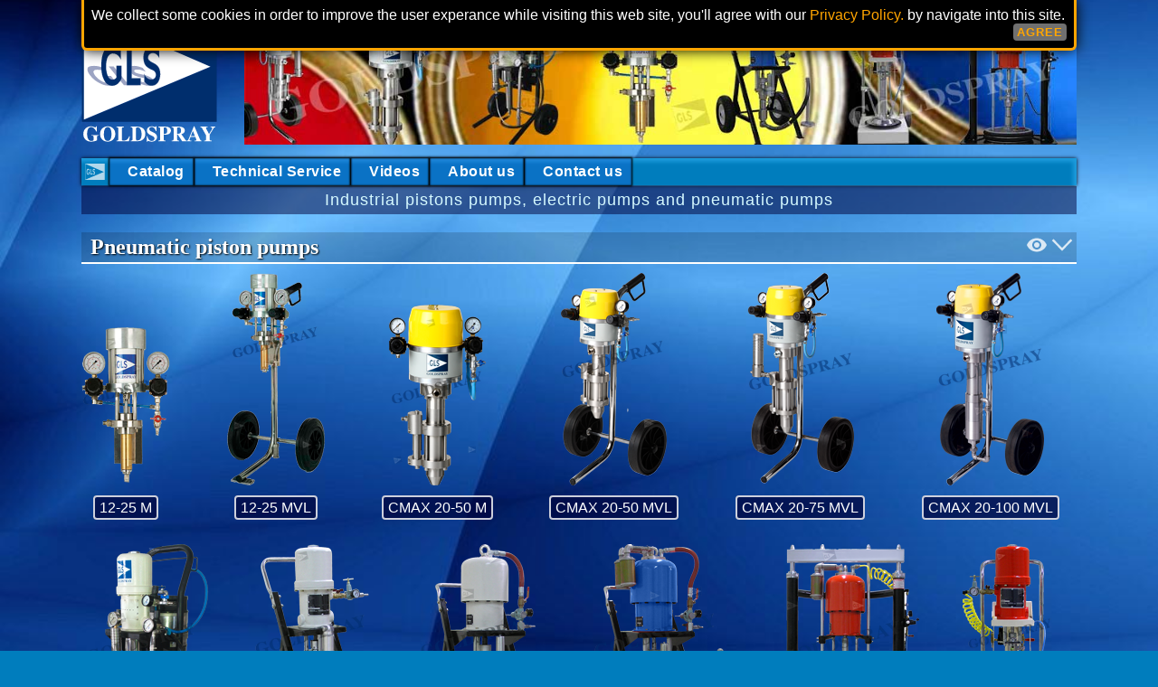

--- FILE ---
content_type: text/html
request_url: https://goldspray.com/familias-en/equipospiston/piston-pump-pneumatic-hydraulic.html
body_size: 17344
content:
<!DOCTYPE html>
<html lang="en">
<head>
    <meta charset="utf-8" />
    <meta name="viewport" content="width=device-width, initial-scale=1.0">

    <!--IDIOMAS-->
    <link rel="alternate" href="https://goldspray.com/familias/equipospiston/equipo-piston-bomba-neumatica-hidraulica-pump.html" hreflang="es" />
    <link rel="alternate" href="https://goldspray.com/familias-en/equipospiston/piston-pump-pneumatic-hydraulic.html" hreflang="en" />

    <!--PONER LAS CANONICAL CORRECTAS EN TODAS LAS URLS-->
    <link rel="canonical" href="https://goldspray.com/familias-en/equipospiston/piston-pump-pneumatic-hydraulic.html" />

    <!-- ===========================
    THEME INFO
    =========================== -->
    <meta name="description" content="High performance electric pumps and pneumatic piston pumps. Goldspray">
    <meta name="keywords" content="piston pumps, liquid pump, electric pump, pneumatic pump">
    <meta name="author" content="GoldSpray">

    <!-- ===========================
    SITE TITLE
    =========================== -->
    <title>Electric and pneumatic piston pumps- Goldspray</title>

    <!-- ===========================
    FAVICONS
    =========================== -->
    <link rel="icon" href="../../imagenes/favicon.png">
    <link rel="apple-touch-icon" sizes="144x144" href="img/apple-touch-icon-ipad-retina.png" />
    <link rel="apple-touch-icon" sizes="114x114" href="img/apple-touch-icon-iphone-retina.png" />
    <link rel="apple-touch-icon" sizes="72x72" href="img/apple-touch-icon-ipad.png" />
    <link rel="apple-touch-icon" sizes="57x57" href="img/apple-touch-icon-iphone.png" />

    <!-- ===========================
    STYLESHEETS
    =========================== -->

    <link href="../../css/estilos.css" rel="stylesheet" type="text/css" />

    <!-- ===========================
    JS
    =========================== -->
    <script src="https://ajax.googleapis.com/ajax/libs/angularjs/1.3.9/angular.min.js"></script>

    <script type="text/javascript" src="../../js/aviso.js"></script>
    <script type="text/javascript" src="../../js/proteccion.js" async></script>

    <!-- ===========================
    GOOGLE FONTS
    =========================== -->
    <link rel="stylesheet" href="http://fonts.googleapis.com/css?family=Antic|Raleway:300">

    <!-- ===========================
     GOOGLE ANALYTICS (Optional)
     =========================== -->
    <script>
        (function (i, s, o, g, r, a, m) {
            i['GoogleAnalyticsObject'] = r; i[r] = i[r] || function () {
                (i[r].q = i[r].q || []).push(arguments)
            }, i[r].l = 1 * new Date(); a = s.createElement(o),
            m = s.getElementsByTagName(o)[0]; a.async = 1; a.src = g; m.parentNode.insertBefore(a, m)
        })(window, document, 'script', 'https://www.google-analytics.com/analytics.js', 'ga');

        ga('create', 'UA-60209862-1', 'auto');
        ga('send', 'pageview');
    </script>
</head>

<body ondragstart="return false;" ondrop="return false;" oncontextmenu="return false;" onload="checkCookie()" ng-app>
    <div id="contenedorExterno">
        <header id="cabecera">
            <div id="cookies">
                <span>We collect some cookies in order to improve the user experance while visiting this web site, you'll agree with our</span> <a href="https://goldspray.com/PoliticaPrivacidadGoldspray-en.html">Privacy Policy.</a><span> by navigate into this site.</span>
                <a id="btnCookie" href="#" onclick="setCookie()" alt="Click to hide">AGREE</a>
            </div>
            <a href="https://goldspray.com/index-en.html" title="GoldSpray - Home">
                <svg version="1.1" id="logoHorizontal" xmlns="http://www.w3.org/2000/svg" viewBox="0 0 1100 150" enable-background="new 0 0 1100 150" xml:space="preserve">
                <g>
                <g>
                <path fill="#002E6D" d="M10.264,0v150h180.725V0H10.264z M12.962,147.299V2.698l169.629,73.758L12.962,147.299z" />
	                </g>
                </g>
                <g>
                <g>
                <polygon fill="#FFFFFF" points="12.961,2.505 12.961,147.105 182.591,76.263 		" />
	                </g>
                </g>
                <path fill="#FFFFFF" d="M12.962,147.299" />
                <path fill="#9CA4C3" d="M42.509,88.403h6.568l6.919,8.531c0,0,0.183,4.802-7.933,4.802c-8.114,0-12.704-2.513-18.095-5.83
	                c-5.393-3.313-13.641-12.533-12.247-17.295c0.226-0.766,0.73-3.582,8.921-3.582c7.111,0,12.999,3.16,13.477,3.468l4.602,5.674
	                c0,0-6.101-3.998-14.063-3.998c-5.333,0-4.963,3.123-4.963,3.123s0.86,6.975,12.481,13.107c1.006,0.531,8.143,2.703,10.743,0
	                L42.509,88.403" />
                <polyline fill="#9CA4C3" points="46.058,75.713 52.783,75.713 69.615,96.477 81.749,96.477 85.519,101.125 66.66,101.125
	                46.058,75.713 " />
                <path fill="#9CA4C3" d="M91.701,77.77l4.448,5.488c0,0-5.624-3.316-11.19-3.316c-5.565,0-4.948,2.098-4.113,3.125
	                c0.833,1.029,2.981,2.06,8.175,3.125c5.192,1.065,12.813,2.361,17.23,7.811c2.025,2.498,3.753,7.303-4.01,7.734
	                c-6.092,0.338-10.695-1.563-13.662-2.742l-4.231-5.223c0,0,5.021,3.537,12.255,3.771c5.873,0.191,4.456-2.322,4.456-2.322
	                s-0.524-2.488-6.955-3.81c-2.226-0.456-11.748-1.714-16.336-5.373c-0.607-0.483-8.543-6.249-3.454-9.793
	                C74.599,76.047,80.373,72.856,91.701,77.77" />
                <path fill="#002E6D" d="M56.739,74.844h6.504v17.14c0,0-3.673,9.643-11.708,9.643c-8.034,0-10.56-5.054-13.237-11.71
	                c-2.68-6.654-3.445-25.175,1.759-34.737c0.836-1.535,3.596-7.193,11.709-7.193c7.038,0,10.329,6.351,10.558,6.962v11.401
	                c0,0-2.832-8.033-10.712-8.033c-5.281,0-7.422,6.275-7.422,6.275s-4.744,14.002,1.836,26.321c0.569,1.068,5.891,5.434,10.635,0
	                L56.739,74.844z" />
                <polygon fill="#002E6D" points="70.434,50 77.092,50 77.092,91.703 89.104,91.703 89.104,101.037 70.434,101.037 " />
                <polygon fill="none" stroke="#9CA4C3" stroke-miterlimit="3.864" points="70.434,50 77.092,50 77.092,91.703 89.104,91.703
	                89.104,101.037 70.434,101.037 " />
                <path fill="#002E6D" d="M113.979,53.494v11.02c0,0-2.913-6.658-8.42-6.658c-5.509,0-6.581,4.208-6.581,6.274
	                c0,2.067,1.298,4.135,5.588,6.277c4.285,2.143,10.789,4.743,10.789,15.686c0,5.016-2.146,14.666-10.177,15.534
	                c-6.307,0.677-9.338-3.139-11.326-5.511V85.633c0,0,2.129,7.105,9.106,7.575c5.662,0.383,6.273-4.667,6.273-4.667
	                s1.48-4.999-3.823-7.652c-1.839-0.92-10.259-3.442-11.865-10.79c-0.211-0.974-3.443-12.547,4.438-19.663
	                C98.427,50.033,106.705,43.624,113.979,53.494z" />
                <path fill="none" stroke="#9CA4C3" stroke-miterlimit="3.864" d="M113.979,53.494v11.02c0,0-2.913-6.658-8.42-6.658
	                c-5.509,0-6.581,4.208-6.581,6.274c0,2.067,1.298,4.135,5.588,6.277c4.285,2.143,10.789,4.743,10.789,15.686
	                c0,5.016-2.146,14.666-10.177,15.534c-6.307,0.677-9.338-3.139-11.326-5.511V85.633c0,0,2.129,7.105,9.106,7.575
	                c5.662,0.383,6.273-4.667,6.273-4.667s1.48-4.999-3.823-7.652c-1.839-0.92-10.259-3.442-11.865-10.79
	                c-0.211-0.974-3.443-12.547,4.438-19.663C98.427,50.033,106.705,43.624,113.979,53.494z" />
                <path opacity="0.4" fill="none" stroke="#002E6D" stroke-miterlimit="3.864" enable-background="new    " d="M56.739,74.844h6.504
	                v17.14c0,0-3.673,9.643-11.708,9.643c-8.034,0-10.56-5.054-13.237-11.71c-2.68-6.654-3.445-25.175,1.759-34.737
	                c0.836-1.535,3.596-7.193,11.709-7.193c7.038,0,10.329,6.351,10.558,6.962v11.401c0,0-2.832-8.033-10.712-8.033
	                c-5.281,0-7.422,6.275-7.422,6.275s-4.744,14.002,1.836,26.321c0.569,1.068,5.891,5.434,10.635,0L56.739,74.844z" />
                <g>
                <path fill="#FFFFFF" stroke="#002E6D" stroke-width="3" stroke-miterlimit="3.864" d="M341.504,78.463v3.393
		                c-3.796,0.455-6.236,0.899-7.317,1.354c-2.893,1.261-4.333,4.96-4.333,11.105v17.216c-3.165,2.257-8.468,4.223-15.923,5.891
		                c-7.447,1.671-14.339,2.506-20.656,2.506c-15.904,0-28.319-4.96-37.261-14.901c-7.857-8.766-11.786-19.646-11.786-32.651
		                c0-13.639,4.333-25.072,13.007-34.283c9.027-9.574,20.679-14.36,34.952-14.36c4.063,0,8.31,0.723,12.737,2.172
		                c4.42,1.446,8.892,2.935,13.41,4.466c1.627,0,2.937-0.583,3.929-1.759c0.63-0.817,1.402-2.306,2.304-4.47h3.657v31.703h-3.387
		                c-2.803-6.957-6.732-13.007-11.789-18.151c-6.23-6.321-12.826-9.484-19.776-9.484c-9.125,0-15.764,4.386-19.919,13.14
		                c-3.431,7.227-5.149,17.475-5.149,30.75c0,13.918,2.258,24.619,6.776,32.111c4.514,7.497,11.063,11.248,19.644,11.248
		                c5.598,0,9.435-0.909,11.513-2.716c1.718-1.441,2.577-3.838,2.577-7.178V91.335c0-4.064-0.972-6.662-2.912-7.79
		                c-1.943-1.128-5.537-1.693-10.773-1.693V78.46L341.504,78.463L341.504,78.463z" />
                <path fill="#FFFFFF" stroke="#002E6D" stroke-width="3" stroke-miterlimit="3.864" d="M397.32,23.727
		                c13.456,0,24.697,4.29,33.73,12.87c9.489,9.038,14.229,20.78,14.229,35.226c0,14.184-4.519,25.747-13.549,34.687
		                c-9.032,8.941-20.502,13.413-34.407,13.413c-14.006,0-25.5-4.452-34.482-13.345c-8.99-8.904-13.483-20.477-13.483-34.755
		                c0-14.446,4.607-26.082,13.82-34.893C372.391,28.136,383.77,23.727,397.32,23.727z M397.32,28.203
		                c-8.581,0-14.951,4.787-19.106,14.359c-3.253,7.498-4.879,17.248-4.879,29.261c0,14.816,2.032,25.787,6.096,32.917
		                c4.07,7.143,10.026,10.711,17.889,10.711c9.931,0,16.794-5.778,20.587-17.345c2.262-6.858,3.389-15.626,3.389-26.284
		                c0-11.924-1.623-21.673-4.878-29.261C412.359,32.989,405.989,28.203,397.32,28.203z" />
                <path fill="#FFFFFF" stroke="#002E6D" stroke-width="3" stroke-miterlimit="3.864" d="M536.456,86.589l-5.551,30.758h-78.31v-3.395
		                c4.515-0.534,7.403-1.214,8.671-2.022c1.983-1.263,2.979-3.795,2.979-7.585V38.77c0-3.97-1.175-6.691-3.521-8.127
		                c-1.624-0.994-4.333-1.497-8.127-1.497v-3.383h47.284v3.383c-5.331,0-8.808,0.591-10.433,1.769
		                c-2.167,1.528-3.251,5.099-3.251,10.7v63.95c0,3.16,0.815,5.214,2.438,6.169c1.628,0.941,4.834,1.415,9.622,1.415
		                c9.481,0,16.977-2.478,22.488-7.447c4.244-3.795,8.173-10.165,11.786-19.107L536.456,86.589L536.456,86.589z" />
                <path fill="#FFFFFF" stroke="#002E6D" stroke-width="3" stroke-miterlimit="3.864" d="M542.282,117.347v-3.395
		                c3.967,0,6.839-0.807,8.603-2.43c1.762-1.633,2.64-3.794,2.64-6.505V38.22c0-3.61-1.217-6.091-3.653-7.444
		                c-1.268-0.723-3.794-1.273-7.588-1.633V25.76h41.318c17.346,0,30.439,4.786,39.289,14.358c7.32,7.95,10.978,17.97,10.978,30.078
		                c0,13.543-3.841,24.525-11.513,32.918c-8.677,9.482-21.092,14.229-37.265,14.229L542.282,117.347L542.282,117.347z M575.477,36.734
		                v68.01c0,2.896,0.491,4.933,1.489,6.099c0.994,1.179,3.069,1.762,6.233,1.762c8.489,0,14.9-2.753,19.238-8.257
		                c5.235-6.682,7.855-17.611,7.855-32.789c0-9.668-1.489-18.064-4.47-25.193c-4.518-10.659-11.834-15.993-21.947-15.993
		                c-3.795,0-6.281,0.68-7.454,2.034C575.792,33.124,575.477,34.573,575.477,36.734z" />
                <path fill="#FFFFFF" stroke="#002E6D" stroke-width="3" stroke-miterlimit="3.864" d="M703.772,52.993h-3.807
		                c-1.612-6.173-4.326-11.531-8.127-16.074c-5.146-6.084-11.291-9.127-18.421-9.127c-3.893,0-7.271,1.108-10.163,3.331
		                c-2.883,2.211-4.327,5.399-4.327,9.564c0,3.617,0.925,6.487,2.774,8.616c1.85,2.119,5.571,4.583,11.175,7.393l19.922,9.902
		                c3.433,1.714,6.445,4.3,9.067,7.732c3.889,5.069,5.823,10.813,5.823,17.23c0,7.152-2.472,13.346-7.436,18.592
		                c-6.159,6.51-14.875,9.767-26.168,9.767c-4.325,0-8.325-0.495-11.981-1.488c-3.656-0.992-7.381-2.034-11.175-3.123
		                c-1.269,0-2.17,0.438-2.713,1.287c-0.537,0.858-0.992,1.966-1.354,3.324h-3.93V86.451h3.93c1.628,8.137,4.424,14.682,8.399,19.645
		                c4.968,6.231,11.421,9.355,19.376,9.355c5.418,0,9.591-1.429,12.519-4.271c2.948-2.854,4.407-6.497,4.407-10.929
		                c0-4.062-1.396-7.411-4.189-10.038c-1.9-1.712-5.572-3.886-10.99-6.509l-9.065-4.34c-10.026-4.794-16.756-10.223-20.184-16.289
		                c-1.99-3.52-2.983-7.772-2.983-12.751c0-8.588,3.023-15.369,9.08-20.348c5.237-4.253,12.18-6.38,20.848-6.38
		                c4.261,0,8.698,0.749,13.359,2.237c4.642,1.489,7.238,2.237,7.791,2.237c1.615,0,2.792-0.68,3.518-2.034
		                c0.353-0.63,0.673-1.448,0.945-2.44h4.074v29.397h0.005V52.993z" />
                <path fill="#FFFFFF" stroke="#002E6D" stroke-width="3" stroke-miterlimit="3.864" d="M715.703,117.347v-3.395
		                c3.33-0.534,5.35-0.9,6.021-1.076c0.673-0.185,1.278-0.454,1.836-0.816c1.432-1.086,2.392-2.411,2.845-3.996
		                c0.438-1.584,0.67-3.77,0.67-6.57V41.61c0-5.147-0.993-8.541-2.975-10.166c-1.363-1.165-4.158-1.943-8.396-2.304v-3.384h43.613
		                c8.852,0,16.12,1.264,21.825,3.794c9.118,4.064,13.676,11.106,13.676,21.136c0,3.432-0.671,6.636-2.033,9.618
		                c-2.072,4.514-5.506,8.134-10.3,10.846c-3.973,2.256-8.193,3.675-12.67,4.264c-4.457,0.593-11.391,0.885-20.798,0.885v25.195
		                c0,5.146,0.829,8.444,2.44,9.886c1.179,1.085,4.342,1.941,9.493,2.572v3.395H715.703L715.703,117.347z M749.017,35.243v36.312
		                c8.5,0,14.27-1.312,17.346-3.928c3.432-2.895,5.149-8.403,5.149-16.532c0-7.59-1.247-12.917-3.719-15.984
		                c-2.492-3.072-6.577-4.602-12.267-4.602C751.188,30.507,749.017,32.082,749.017,35.243z" />
                <path fill="#FFFFFF" stroke="#002E6D" stroke-width="3" stroke-miterlimit="3.864" d="M893.17,113.955v3.394h-27.765
		                l-28.052-42.399h-3.648v26.552c0,5.059,0.857,8.313,2.576,9.747c1.344,1.179,4.456,2.08,9.338,2.709v3.394h-45.785v-3.394
		                c5.047-0.631,8.16-1.438,9.336-2.431c1.714-1.537,2.576-4.88,2.576-10.027V41.616c0-5.416-0.992-8.943-2.977-10.565
		                c-1.529-1.263-4.51-1.9-8.936-1.9v-3.383h43.616c12.468,0,21.956,2.053,28.455,6.167c6.508,4.105,9.756,10.001,9.756,17.676
		                c0,7.225-2.626,12.868-7.856,16.933c-2.897,2.267-7.375,4.333-13.415,6.236l27.228,38.609c0.824,1.086,1.664,1.789,2.574,2.102
		                C891.1,113.803,892.092,113.955,893.17,113.955z M833.705,36.062v34.543c9.39,0,15.716-1.217,18.96-3.66
		                c3.891-2.887,5.823-8.571,5.823-17.07c0-6.773-1.331-11.72-3.988-14.832c-2.675-3.112-6.799-4.678-12.4-4.678
		                c-3.533,0-5.721,0.341-6.578,1.02C834.662,32.064,834.056,33.62,833.705,36.062z" />
                <path fill="#FFFFFF" stroke="#002E6D" stroke-width="3" stroke-miterlimit="3.864" d="M987.463,113.955v3.394h-43.884v-3.394
		                c4.238,0,7.1-0.333,8.597-1.016c1.496-0.684,2.238-2.113,2.238-4.292c0-1.725-0.773-4.639-2.304-8.726
		                c-0.641-1.723-1.954-4.862-3.938-9.406h-30.475c-1.984,5.185-3.48,9.18-4.473,11.998c-0.994,2.82-1.499,4.679-1.499,5.585
		                c0,2.361,1.275,3.999,3.802,4.904c1.713,0.639,4.155,0.947,7.317,0.947v3.395h-27.508v-3.395c3.433-0.534,6.058-2.022,7.859-4.462
		                c1.262-1.714,3.078-5.512,5.417-11.382l30.086-74.25h3.784l30.224,71.267c3.246,7.765,5.636,12.687,7.188,14.764
		                C981.875,112.601,984.4,113.955,987.463,113.955z M919.819,85.235h26.336l-13.667-32.712L919.819,85.235z" />
                <path fill="#FFFFFF" stroke="#002E6D" stroke-width="3" stroke-miterlimit="3.864" d="M1073.109,25.761v3.384
		                c-2.728,0.457-4.679,1.042-5.906,1.769c-1.214,0.721-2.325,1.893-3.313,3.523l-25.881,42.131v24.93
		                c0,5.244,0.857,8.579,2.577,10.026c1.361,1.08,4.643,1.896,9.893,2.431v3.394h-47.013v-3.394c5.233-0.534,8.479-1.3,9.757-2.293
		                c1.888-1.536,2.84-4.923,2.84-10.164V81.581l-24.798-44.982c-0.808-1.44-1.4-2.391-1.752-2.844
		                c-2.541-3.071-5.573-4.609-9.086-4.609v-3.383h45.38v3.383c-4.699,0-7.69,0.28-9.001,0.815c-1.311,0.546-1.966,1.8-1.966,3.785
		                c0,0.817,0.455,2.104,1.361,3.863c0.892,1.761,1.529,2.996,1.885,3.72l16.238,31.396l15.059-25.02
		                c1.077-1.625,2.069-3.434,2.977-5.418c1.548-3.247,2.307-5.641,2.307-7.177c0-2.347-0.992-3.93-2.976-4.744
		                c-1.985-0.809-4.781-1.219-8.396-1.219v-3.384H1073.109L1073.109,25.761z" />
                </g>
                </svg>
                <svg version="1.1" id="logo" xmlns="http://www.w3.org/2000/svg" xmlns:xlink="http://www.w3.org/1999/xlink" viewBox="0 0 566.93 566.93" xml:space="preserve">
                <!--<rect y="470.517" fill-rule="evenodd" clip-rule="evenodd" fill="#009FE3" stroke="#FFFFFF" stroke-miterlimit="3.864" width="566.93" height="96.413" />-->
                <g>
                <path fill="#002E6D" d="M71.229,526.557v2.268c-2.54,0.304-4.173,0.602-4.898,0.906c-1.934,0.844-2.899,3.321-2.899,7.432v11.519
		            c-2.118,1.509-5.667,2.826-10.655,3.942c-4.985,1.119-9.596,1.677-13.824,1.677c-10.641,0-18.95-3.321-24.932-9.971
		            c-5.258-5.866-7.887-13.146-7.887-21.849c0-9.127,2.899-16.777,8.704-22.941c6.041-6.407,13.838-9.61,23.389-9.61
		            c2.719,0,5.559,0.484,8.523,1.453c2.958,0.968,5.95,1.964,8.974,2.989c1.089,0,1.965-0.39,2.629-1.177
		            c0.422-0.547,0.937-1.543,1.542-2.991h2.447v21.214h-2.267c-1.875-4.655-4.503-8.704-7.887-12.148
		            c-4.169-4.229-8.583-6.345-13.235-6.345c-6.106,0-10.547,2.933-13.329,8.793c-2.296,4.836-3.445,11.694-3.445,20.577
		            c0,9.312,1.511,16.474,4.534,21.489c3.021,5.016,7.403,7.527,13.146,7.527c3.746,0,6.313-0.609,7.704-1.818
		            c1.149-0.964,1.723-2.568,1.723-4.803v-9.521c0-2.719-0.65-4.458-1.948-5.213c-1.301-0.754-3.705-1.132-7.209-1.132v-2.268H71.229z
		            " />
                <path fill="#002E6D" d="M108.579,489.929c9.004,0,16.528,2.871,22.573,8.613c6.348,6.047,9.52,13.905,9.52,23.572
		            c0,9.491-3.023,17.228-9.066,23.211c-6.044,5.985-13.72,8.975-23.026,8.975c-9.372,0-17.062-2.978-23.074-8.929
		            c-6.016-5.958-9.022-13.703-9.022-23.257c0-9.667,3.083-17.453,9.248-23.348C91.898,492.879,99.512,489.929,108.579,489.929z
		             M108.579,492.924c-5.742,0-10.005,3.203-12.785,9.609c-2.177,5.017-3.263,11.542-3.263,19.581c0,9.914,1.359,17.256,4.079,22.029
		            c2.722,4.779,6.709,7.167,11.969,7.167c6.646,0,11.24-3.868,13.778-11.608c1.512-4.589,2.266-10.456,2.266-17.588
		            c0-7.979-1.086-14.503-3.263-19.581C118.643,496.127,114.38,492.924,108.579,492.924z" />
                <path fill="#002E6D" d="M201.685,531.995l-3.715,20.582h-52.402v-2.271c3.02-0.359,4.954-0.814,5.801-1.355
		            c1.329-0.845,1.995-2.539,1.995-5.076v-43.88c0-2.657-0.788-4.476-2.358-5.438c-1.087-0.665-2.899-1.002-5.438-1.002v-2.264h31.639
		            v2.264c-3.567,0-5.892,0.394-6.981,1.182c-1.45,1.024-2.176,3.412-2.176,7.16v42.793c0,2.116,0.546,3.491,1.632,4.128
		            c1.09,0.63,3.235,0.949,6.438,0.949c6.345,0,11.362-1.66,15.049-4.985c2.84-2.54,5.469-6.803,7.887-12.786H201.685z" />
                <path fill="#002E6D" d="M205.583,552.577v-2.271c2.657,0,4.577-0.54,5.757-1.626c1.179-1.093,1.767-2.539,1.767-4.352v-44.7
		            c0-2.416-0.816-4.076-2.446-4.982c-0.847-0.484-2.539-0.851-5.078-1.092v-2.264h27.651c11.606,0,20.369,3.203,26.291,9.609
		            c4.898,5.321,7.344,12.026,7.344,20.127c0,9.063-2.57,16.412-7.704,22.03c-5.805,6.343-14.114,9.52-24.935,9.52H205.583z
		             M227.796,498.633v45.511c0,1.936,0.329,3.299,0.997,4.081c0.665,0.788,2.054,1.176,4.171,1.176c5.681,0,9.971-1.84,12.873-5.525
		            c3.504-4.471,5.258-11.785,5.258-21.941c0-6.47-0.997-12.088-2.992-16.86c-3.024-7.133-7.918-10.702-14.686-10.702
		            c-2.54,0-4.203,0.455-4.988,1.361C228.007,496.217,227.796,497.187,227.796,498.633z" />
                <path fill="#002E6D" d="M313.648,509.513h-2.546c-1.08-4.131-2.894-7.716-5.438-10.756c-3.445-4.071-7.556-6.109-12.329-6.109
		            c-2.602,0-4.865,0.743-6.801,2.229c-1.927,1.48-2.894,3.614-2.894,6.401c0,2.42,0.619,4.341,1.857,5.765
		            c1.24,1.418,3.727,3.067,7.477,4.948l13.332,6.626c2.297,1.148,4.312,2.877,6.069,5.174c2.601,3.391,3.895,7.235,3.895,11.53
		            c0,4.786-1.654,8.929-4.976,12.442c-4.121,4.357-9.954,6.536-17.51,6.536c-2.894,0-5.572-0.332-8.017-0.996
		            c-2.445-0.664-4.94-1.363-7.477-2.09c-0.847,0-1.452,0.293-1.815,0.862c-0.359,0.574-0.664,1.317-0.906,2.224h-2.629v-22.396h2.629
		            c1.09,5.446,2.961,9.825,5.621,13.147c3.324,4.17,7.641,6.26,12.966,6.26c3.625,0,6.418-0.957,8.377-2.859
		            c1.971-1.91,2.949-4.347,2.949-7.314c0-2.718-0.934-4.959-2.803-6.717c-1.272-1.147-3.727-2.6-7.353-4.357l-6.068-2.904
		            c-6.709-3.208-11.212-6.841-13.506-10.9c-1.332-2.357-1.996-5.201-1.996-8.534c0-5.747,2.024-10.285,6.075-13.617
		            c3.505-2.844,8.154-4.268,13.953-4.268c2.85,0,5.821,0.501,8.94,1.497c3.108,0.996,4.843,1.497,5.214,1.497
		            c1.081,0,1.868-0.455,2.353-1.361c0.236-0.422,0.451-0.969,0.631-1.633h2.726V509.513z" />
                <path fill="#002E6D" d="M321.631,552.577v-2.271c2.229-0.359,3.58-0.602,4.031-0.72c0.45-0.124,0.856-0.304,1.227-0.546
		            c0.958-0.727,1.6-1.614,1.903-2.674c0.293-1.059,0.45-2.523,0.45-4.396v-40.074c0-3.444-0.664-5.713-1.992-6.801
		            c-0.912-0.781-2.782-1.3-5.619-1.541v-2.264h29.185c5.923,0,10.787,0.845,14.604,2.539c6.101,2.719,9.153,7.431,9.153,14.143
		            c0,2.297-0.45,4.441-1.362,6.434c-1.385,3.022-3.683,5.445-6.891,7.258c-2.658,1.509-5.484,2.459-8.479,2.854
		            c-2.983,0.395-7.622,0.591-13.917,0.591v16.862c0,3.444,0.554,5.651,1.633,6.615c0.789,0.725,2.905,1.299,6.352,1.721v2.271
		            H321.631z M343.924,497.635v24.299c5.688,0,9.549-0.878,11.609-2.629c2.296-1.938,3.445-5.623,3.445-11.063
		            c0-5.079-0.833-8.642-2.488-10.697c-1.667-2.055-4.403-3.079-8.208-3.079C345.377,494.466,343.924,495.52,343.924,497.635z" />
                <path fill="#002E6D" d="M440.387,550.307v2.271h-18.579l-18.77-28.373h-2.443v17.767c0,3.383,0.574,5.562,1.723,6.523
		            c0.9,0.789,2.983,1.391,6.249,1.813v2.271h-30.638v-2.271c3.378-0.422,5.461-0.962,6.248-1.626c1.148-1.03,1.723-3.266,1.723-6.71
		            v-40.074c0-3.624-0.664-5.984-1.992-7.07c-1.024-0.845-3.017-1.271-5.979-1.271v-2.264h29.186c8.343,0,14.693,1.374,19.041,4.127
		            c4.355,2.747,6.529,6.693,6.529,11.828c0,4.835-1.757,8.612-5.258,11.332c-1.938,1.516-4.933,2.899-8.975,4.172l18.218,25.836
		            c0.552,0.725,1.115,1.198,1.723,1.407C439.002,550.206,439.667,550.307,440.387,550.307z M400.595,498.183v23.115
		            c6.283,0,10.516-0.816,12.689-2.449c2.602-1.932,3.896-5.737,3.896-11.423c0-4.532-0.889-7.843-2.669-9.925
		            c-1.79-2.083-4.549-3.13-8.298-3.13c-2.364,0-3.828,0.23-4.402,0.682C401.236,495.508,400.831,496.549,400.595,498.183z" />
                <path fill="#002E6D" d="M503.485,550.307v2.271H474.12v-2.271c2.836,0,4.751-0.223,5.753-0.68c1.001-0.457,1.497-1.414,1.497-2.872
		            c0-1.153-0.517-3.103-1.541-5.838c-0.429-1.153-1.308-3.254-2.636-6.294h-20.392c-1.328,3.468-2.329,6.142-2.993,8.028
		            c-0.665,1.888-1.003,3.131-1.003,3.739c0,1.58,0.855,2.674,2.544,3.282c1.148,0.427,2.78,0.634,4.898,0.634v2.271h-18.409v-2.271
		            c2.297-0.359,4.054-1.355,5.259-2.988c0.844-1.146,2.06-3.687,3.625-7.616l20.132-49.684h2.533l20.224,47.69
		            c2.173,5.196,3.771,8.49,4.808,9.879C499.747,549.4,501.436,550.307,503.485,550.307z M458.22,531.088h17.623l-9.144-21.889
		            L458.22,531.088z" />
                <path fill="#002E6D" d="M560.797,491.291v2.264c-1.825,0.304-3.13,0.697-3.952,1.182c-0.811,0.484-1.554,1.266-2.218,2.359
		            l-17.318,28.194v16.681c0,3.507,0.574,5.741,1.724,6.71c0.911,0.72,3.107,1.267,6.62,1.626v2.271h-31.46v-2.271
		            c3.502-0.359,5.674-0.871,6.53-1.536c1.262-1.028,1.902-3.293,1.902-6.8v-13.327l-16.595-30.102
		            c-0.54-0.963-0.936-1.599-1.172-1.903c-1.7-2.055-3.728-3.084-6.08-3.084v-2.264h30.368v2.264c-3.143,0-5.146,0.186-6.024,0.546
		            c-0.877,0.365-1.317,1.204-1.317,2.532c0,0.547,0.304,1.408,0.911,2.585c0.597,1.177,1.025,2.005,1.261,2.489l10.866,21.009
		            l10.077-16.742c0.721-1.087,1.385-2.298,1.993-3.626c1.036-2.173,1.544-3.776,1.544-4.803c0-1.57-0.664-2.629-1.993-3.174
		            c-1.329-0.541-3.199-0.816-5.619-0.816v-2.264H560.797z" />
            </g>
                <g>
                <g>
                <path fill="#002E6D" d="M0.19,0v470.495h566.866V0H0.19z M8.654,462.023V8.463l532.062,231.351L8.654,462.023z" />
	            </g>
            </g>
                <g>
                <g>
                <polygon fill="#FFFFFF" points="8.65,7.857 8.65,461.415 540.716,239.208 		" />
	            </g>
            </g>
                <path fill="#FFFFFF" d="M8.654,462.023" />
                <path fill-rule="evenodd" clip-rule="evenodd" fill="#9CA4C3" d="M101.331,277.289h20.603l21.703,26.76
	            c0,0,0.572,15.06-24.884,15.06c-25.45,0-39.847-7.88-56.757-18.288c-16.915-10.391-42.785-39.31-38.414-54.249
	            c0.707-2.4,2.289-11.234,27.983-11.234c22.304,0,40.772,9.914,42.271,10.879l14.434,17.799c0,0-19.138-12.544-44.112-12.544
	            c-16.726,0-15.568,9.799-15.568,9.799s2.699,21.873,39.149,41.113c3.156,1.666,25.542,8.478,33.696,0L101.331,277.289" />
                <polyline fill-rule="evenodd" clip-rule="evenodd" fill="#9CA4C3" points="112.462,237.485 133.556,237.485 186.353,302.612
	            224.413,302.612 236.237,317.19 177.085,317.19 112.462,237.485 " />
                <path fill-rule="evenodd" clip-rule="evenodd" fill="#9CA4C3" d="M255.627,243.936l13.951,17.213c0,0-17.638-10.402-35.097-10.402
	            c-17.455,0-15.52,6.577-12.903,9.799c2.616,3.228,9.351,6.461,25.643,9.804c16.286,3.343,40.191,7.404,54.045,24.497
	            c6.353,7.835,11.774,22.906-12.579,24.262c-19.109,1.057-33.548-4.905-42.853-8.604l-13.273-16.382c0,0,15.749,11.097,38.439,11.832
	            c18.422,0.598,13.977-7.283,13.977-7.283s-1.643-7.806-21.817-11.952c-6.981-1.43-36.846-5.375-51.24-16.852
	            c-1.904-1.517-26.797-19.597-10.832-30.717C201.987,238.53,220.096,228.524,255.627,243.936" />
                <path fill-rule="evenodd" clip-rule="evenodd" fill="#002E6D" d="M145.965,234.757h20.401v53.761c0,0-11.521,30.246-36.722,30.246
	            c-25.198,0-33.122-15.853-41.519-36.731c-8.406-20.872-10.804-78.964,5.517-108.958c2.622-4.813,11.28-22.562,36.726-22.562
	            c22.079,0,32.4,19.92,33.118,21.838v35.76c0,0-8.882-25.197-33.6-25.197c-16.565,0-23.279,19.683-23.279,19.683
	            s-14.882,43.922,5.758,82.56c1.786,3.349,18.478,17.042,33.359,0L145.965,234.757z" />
                <polygon fill-rule="evenodd" clip-rule="evenodd" fill="#002E6D" points="188.922,156.83 209.804,156.83 209.804,287.641
	            247.485,287.641 247.485,316.916 188.922,316.916 " />
                <polygon fill="none" stroke="#9CA4C3" stroke-miterlimit="3.864" points="188.922,156.83 209.804,156.83 209.804,287.641
	            247.485,287.641 247.485,316.916 188.922,316.916 " />
                <path fill-rule="evenodd" clip-rule="evenodd" fill="#002E6D" d="M325.506,167.791v34.566c0,0-9.133-20.884-26.41-20.884
	            c-17.28,0-20.643,13.199-20.643,19.678c0,6.484,4.075,12.969,17.529,19.689c13.44,6.72,33.842,14.876,33.842,49.201
	            c0,15.732-6.731,46-31.923,48.723c-19.785,2.125-29.288-9.845-35.528-17.288v-32.877c0,0,6.68,22.286,28.566,23.761
	            c17.76,1.201,19.678-14.64,19.678-14.64s4.642-15.68-11.992-24.002c-5.768-2.884-32.177-10.798-37.217-33.842
	            c-0.663-3.056-10.798-39.356,13.922-61.676C276.724,156.935,302.691,136.832,325.506,167.791z" />
                <path fill="none" stroke="#9CA4C3" stroke-miterlimit="3.864" d="M325.506,167.791v34.566c0,0-9.133-20.884-26.41-20.884
	            c-17.28,0-20.643,13.199-20.643,19.678c0,6.484,4.075,12.969,17.529,19.689c13.44,6.72,33.842,14.876,33.842,49.201
	            c0,15.732-6.731,46-31.923,48.723c-19.785,2.125-29.288-9.845-35.528-17.288v-32.877c0,0,6.68,22.286,28.566,23.761
	            c17.76,1.201,19.678-14.64,19.678-14.64s4.642-15.68-11.992-24.002c-5.768-2.884-32.177-10.798-37.217-33.842
	            c-0.663-3.056-10.798-39.356,13.922-61.676C276.724,156.935,302.691,136.832,325.506,167.791z" />
                <path opacity="0.4" fill-rule="evenodd" clip-rule="evenodd" fill="none" stroke="#002E6D" stroke-miterlimit="3.864" d="
	            M145.965,234.757h20.401v53.761c0,0-11.521,30.246-36.722,30.246c-25.198,0-33.122-15.853-41.519-36.731
	            c-8.406-20.872-10.804-78.964,5.517-108.958c2.622-4.813,11.28-22.562,36.726-22.562c22.079,0,32.4,19.92,33.118,21.838v35.76
	            c0,0-8.882-25.197-33.6-25.197c-16.565,0-23.279,19.683-23.279,19.683s-14.882,43.922,5.758,82.56
	            c1.786,3.349,18.478,17.042,33.359,0L145.965,234.757z" />
            </svg>
            </a>
            <img id="cab-imagen" src="../../imagenes/bomba-equipo-piston-cabecera.jpg" alt="Electric and pneumatic piston pumps" />

            <nav id="contenedorMenu">
                <ul id="menu">
                    <li>
                        <a id="link-inicio" href="https://goldspray.com/index-en.html" title="Home">
                            <svg version="1.1" xmlns="http://www.w3.org/2000/svg" xmlns:xlink="http://www.w3.org/1999/xlink" x="0px" y="0px"
                                 width="22px" height="18px" viewBox="0 0 22 18" enable-background="new 0 0 22 18" xml:space="preserve">
                            <path fill-rule="evenodd" clip-rule="evenodd" fill="#FFFFFF" d="M4.084,8.989h0.782v2.057c0,0-0.442,1.158-1.406,1.158
	                            c-0.963,0-1.267-0.606-1.588-1.405C1.55,10.001,1.458,7.778,2.082,6.63c0.101-0.184,0.434-0.863,1.406-0.863
	                            c0.844,0,1.239,0.763,1.267,0.837v1.368c0,0-0.34-0.964-1.286-0.964c-0.634,0-0.891,0.752-0.891,0.752s-0.569,1.68,0.221,3.158
	                            c0.068,0.128,0.707,0.652,1.276,0L4.084,8.989z" />
                            <polygon fill-rule="evenodd" clip-rule="evenodd" fill="#FFFFFF" points="5.729,5.933 6.528,5.933 6.528,10.936 7.968,10.936
	                            7.968,12.058 5.729,12.058 " />
                            <path fill-rule="evenodd" clip-rule="evenodd" fill="#FFFFFF" d="M10.952,6.428V7.75c0,0-0.348-0.798-1.009-0.798
	                            c-0.662,0-0.79,0.505-0.79,0.753c0,0.249,0.156,0.496,0.67,0.753c0.514,0.258,1.295,0.569,1.295,1.884
	                            c0,0.602-0.258,1.758-1.222,1.862c-0.757,0.081-1.12-0.378-1.359-0.661v-1.256c0,0,0.256,0.851,1.092,0.908
	                            c0.68,0.045,0.753-0.561,0.753-0.561s0.177-0.6-0.459-0.919C9.704,9.607,8.694,9.302,8.5,8.421c-0.025-0.117-0.413-1.506,0.533-2.36
	                            C9.086,6.013,10.08,5.244,10.952,6.428z" />
                            <path fill="#FFFFFF" d="M0.158,0v18h21.684V0H0.158z M0.481,0.325l20.354,8.85l-20.354,8.5V0.325z" />
                            </svg>
                        </a>
                    </li>
                    <li>
                        <a href="https://goldspray.com/index-en.html" class="cat-menu">Catalog</a>
                        <ul class="hidden">
                            <li><svg version="1.1" class="flecha" xmlns="http://www.w3.org/2000/svg" viewBox="0 0 8 4" enable-background="new 0 0 8 4" xml:space="preserve"><polygon fill="#FFFFFF" points="4,0 0,4 8,4 " /></svg></li>
                            <li><a href="https://goldspray.com/familias-en/filtros/filter-paint-spray-gun-gravity-suction-cup-cartridge-microfilter.html" title="Filters">Filters</a></li>
                            <li><a href="https://goldspray.com/familias-en/electrostaticos/electrostatic-painting-equipment-liquid-powder-painting-generators-nozzles-electrostatic-spray-gun-coating.html">Electrostatic liquid and powder equipment</a></li>
                            <li><a href="https://goldspray.com/familias-en/agitadores/agitator-pneumatic-electric-mixer-remover-blender-disperser.html">Agitators</a></li>
                            <li><a href="https://goldspray.com/familias-en/bombas/diaphragm-pumps-pneumatic-electric-membrane-paint-water-pump.html">Diaphragm pumps</a></li>
                            <li><a href="https://goldspray.com/familias-en/equipospiston/piston-pump-pneumatic-hydraulic.html">Piston pumps</a></li>
                            <li><a href="https://goldspray.com/familias-en/pistolas/spray-gun-suction-gravity-pressure-airless-airmix.html">Spray guns</a></li>
                            <li><a href="https://goldspray.com/familias-en/robotsreciprocadores/technical-machines-robot-reciprocator-automata-elevator-door-turner.html">Technical machines</a></li>
                            <li><a href="https://goldspray.com/familias-en/prensas/heaters-resistors-thermal-hose-jacket-blanket.html">Heaters</a></li>
                            <li><a href="https://goldspray.com/familias-en/cabinas/paint-pressurized-booth-dry-cabin-filters-cleanrooms.html">Painting booth</a></li>
                            <li><a href="https://goldspray.com/familias-en/accesorios/accesories-hoses-clean-brushes-media-parts-paint-remover-mask.html">Accesories</a></li>
                        </ul>
                    </li>
                    <li>
                        <a href="https://goldspray.com/serviciotecnico-en.html" class="cat-menu">Technical Service</a>
                    </li>
                    <li>
                        <a href="https://goldspray.com/videos-en.html" class="cat-menu">Videos</a>
                    </li>
                    <li>
                        <a href="https://goldspray.com/quienessomos-en.html" class="cat-menu">About us</a>
                    </li>
                    <li><a href="https://goldspray.com/contacto-en.html" class="cat-menu">Contact us</a></li>
                </ul>
            </nav>
        </header>


        <div id="cuerpo">
            <h1 id="tituloCuerpo">Industrial pistons pumps, electric pumps and pneumatic pumps</h1>
            <div class="familia" ng-init="mostrarPistonNeumaticos = true; verTxtPistonNeumaticos = false">
                <h4>Pneumatic piston pumps</h4>
                <span class="mostrar">
                    <svg ng-show="!verTxtPistonNeumaticos" ng-click="verTxtPistonNeumaticos = true" version="1.1" xmlns="http://www.w3.org/2000/svg" viewBox="0 0 24 24" xml:space="preserve"><path fill="none" d="M0,0h24v24H0V0z" /><path fill="white" d="M12,4.5C7,4.5,2.73,7.61,1,12c1.73,4.391,6,7.5,11,7.5s9.27-3.109,11-7.5C21.27,7.61,17,4.5,12,4.5z M12,17c-2.76,0-5-2.24-5-5s2.24-5,5-5s5,2.24,5,5S14.76,17,12,17z M12,9c-1.66,0-3,1.34-3,3s1.34,3,3,3s3-1.34,3-3S13.66,9,12,9z" /></svg>
                    <svg ng-show="verTxtPistonNeumaticos" ng-click="verTxtPistonNeumaticos = false" version="1.1" xmlns="http://www.w3.org/2000/svg" viewBox="0 0 24 24" xml:space="preserve"><path fill="none" d="M0,0h24v24H0V0z M0,0h24v24H0V0z M0,0h24v24H0V0z M0,0h24v24H0V0z" /><path fill="white" d="M12,7c2.76,0,5,2.24,5,5c0,0.65-0.13,1.26-0.359,1.83l2.92,2.92c1.51-1.26,2.699-2.891,3.43-4.75c-1.73-4.39-6-7.5-11-7.5c-1.4,0-2.74,0.25-3.98,0.7l2.16,2.16C10.74,7.13,11.35,7,12,7z M2,4.27l2.28,2.28l0.46,0.46C3.08,8.3,1.78,10.02,1,12c1.73,4.391,6,7.5,11,7.5c1.55,0,3.029-0.3,4.38-0.84l0.42,0.42L19.73,22L21,20.73L3.27,3L2,4.27z M7.53,9.8l1.55,1.55C9.03,11.56,9,11.78,9,12c0,1.66,1.34,3,3,3c0.22,0,0.44-0.029,0.65-0.08l1.55,1.551C13.529,16.8,12.79,17,12,17c-2.76,0-5-2.24-5-5C7,11.21,7.2,10.47,7.53,9.8z M11.84,9.02l3.15,3.15l0.02-0.16c0-1.66-1.34-3-3-3L11.84,9.02z" /></svg>
                    <svg ng-click="mostrarPistonNeumaticos = !mostrarPistonNeumaticos" ng-class="{ girado: !mostrarPistonNeumaticos }" version="1.1" xmlns="http://www.w3.org/2000/svg" viewBox="0 0 32 32" xml:space="preserve"><polygon fill="white" points="3.304,7.163 4.06,7.956 15.999,20.249 28.705,7.168 31,9.403 16.005,24.837 15.227,24.049 1,9.402" /></svg>
                </span>
                <div class="descripciones" ng-show="verTxtPistonNeumaticos">
                    <p>Las bombas de pistón se usan para el movimiento de fluidos a alta presión o para fluidos de gran viscosidad.</p>
                    <p>De gran polivalencia son usadas en sectores tan distintos como el agroalimentario, el del mueble, el químico en funciones tan diversas como el mezclado, la aplicación de tintes, fondos o acabados,...</p>
                </div>
                <ul ng-show="mostrarPistonNeumaticos">
                    <li class="producto">
                        <a href="neumaticos/equipo-piston-neumatico-mural-1225.html" title="Pneumatic piston wall pump EPN 1225">
                            <img src="../../imagenes/equiposPiston/neumaticos/Goldspray-equipo-neumatico-piston-airmix-mural-1225-p.png" alt="Pneumatic piston wall pump 1225 - GoldSpray" />
                            <span>12-25 M</span>
                        </a>
                    </li>
                    <li class="producto">
                        <a href="neumaticos/equipo-piston-neumatico-1225.html" title="Pneumatic piston pump  EPN 1225">
                            <img src="../../imagenes/equiposPiston/neumaticos/Goldspray-equipo-neumatico-piston-12-25-p.png" alt="Pneumatic piston pump 1225 - GoldSpray" />
                            <span>12-25 MVL</span>
                        </a>
                    </li>

                    <li class="producto">
                        <a href="neumaticos/equipo-piston-neumatico-airmix-airless-fuelle-acero-inoxidable-mural-CMAX-2050M.html" title="Pneumatic piston wall pump EPN CMAX 20-50M">
                            <img src="../../imagenes/equiposPiston/neumaticos/Goldspray-equipo-neumatico-piston-airmix-airless-bomba-fuelle-acero-inoxidable-mural-20-50-p.png" alt="Pneumatic piston wall pump CMAX 20-50M - GoldSpray" />
                            <span>CMAX 20-50 M</span>
                        </a>
                    </li>
                    <li class="producto">
                        <a href="neumaticos/equipo-piston-neumatico-airmix-airless-fuelle-acero-inoxidable-CMAX-2050.html" title="Pneumatic piston pump EPN 20-55">
                            <img src="../../imagenes/equiposPiston/neumaticos/Goldspray-equipo-neumatico-piston-airmix-airless-bomba-fuelle-acero-inoxidable-20-50-p.png" alt="Pneumatic piston pump 20-50 - GoldSpray" />
                            <span>CMAX 20-50 MVL</span>
                        </a>
                    </li>

                    <li class="producto">
                        <a href="neumaticos/equipo-piston-neumatico-airmix-airless-fuelle-acero-inoxidable-CMAX-2075.html" title="Pneumatic piston pump CMAX 20-75">
                            <img src="../../imagenes/equiposPiston/neumaticos/Goldspray-equipo-neumatico-piston-airmix-airless-bomba-fuelle-acero-inoxidable-20-75-p.png" alt="Pneumatic piston pump CMAX 20-75- GoldSpray" />
                            <span>CMAX 20-75 MVL</span>
                        </a>
                    </li>
                    <li class="producto">
                        <a href="neumaticos/equipo-piston-neumatico-airmix-airless-fuelle-acero-inoxidable-CMAX-20100.html" title="Pneumatic piston pump CMAX 20-100">
                            <img src="../../imagenes/equiposPiston/neumaticos/Goldspray-equipo-neumatico-piston-airmix-airless-bomba-fuelle-acero-inoxidable-20-100-p.png" alt="Pneumatic piston pump 20-100 - GoldSpray" />
                            <span>CMAX 20-100 MVL</span>
                        </a>
                    </li>

                </ul>
                <ul ng-show="mostrarPistonNeumaticos">
                    <li class="producto">
                        <a href="neumaticos/equipo-piston-neumatico-movil-polimix-P30.html" title="Pneumatic piston pump EPN P30 Polimix">
                            <img src="../../imagenes/equiposPiston/neumaticos/Goldspray-equipo-neumatico-bomba-piston-movil-airless-polimix-mezcla-externa-P30-p.png" alt="Pneumatic piston pump P30 Polimix- GoldSpray" />
                            <span>P30 Polimix</span>
                        </a>
                    </li>

                    <li class="producto">
                        <a href="neumaticos/equipo-piston-neumatico-movil-P30.html" title="Pneumatic piston pump P30">
                            <img src="../../imagenes/equiposPiston/neumaticos/Goldspray-equipo-neumatico-bomba-piston-movil-airless-P30-p.png" alt="Pneumatic piston pump P30 - GoldSpray" />
                            <span>EPN P30</span>
                        </a>
                    </li>
                    <li class="producto">
                        <a href="neumaticos/equipo-piston-neumatico-P45.html" title="Pneumatic piston pump EPN P45">
                            <img src="../../imagenes/equiposPiston/neumaticos/Goldspray-equipo-neumatico-piston-K45-p.png" alt="Pneumatic piston pump P45 - GoldSpray" />
                            <span>EPN P45</span>
                        </a>
                    </li>
                    <li class="producto">
                        <a href="neumaticos/equipo-piston-neumatico-P68M.html" title="Pneumatic piston pump EPN P68M">
                            <img src="../../imagenes/equiposPiston/neumaticos/Goldspray-equipo-neumatico-piston-pump-airless-K45M-p.png" alt="Pneumatic piston pump P68 - GoldSpray" />
                            <span>EPN P68 M</span>
                        </a>
                    </li>
                    <li class="producto">
                        <a href="neumaticos/equipo-piston-neumatico-plato-seguidor-55B200.html" title="Pneumatic piston pump EPN 55B200">
                            <img src="../../imagenes/equiposPiston/neumaticos/Goldspray-equipo-neumatico-piston-plato-seguidor-55B200-p.png" alt="Pneumatic piston pump 55B200 - GoldSpray" />
                            <span>EPNP 55B200</span>
                        </a>
                    </li>
                    <li class="producto">
                        <a href="neumaticos/equipo-piston-neumatico-plato-seguidor-48B25.html" title="Pneumatic piston pumpn EPN 48B25">
                            <img src="../../imagenes/equiposPiston/neumaticos/Goldspray-equipo-neumatico-piston-plato-seguidor-48B25-p.png" alt="Pneumatic piston pump 48B25 - GoldSpray" />
                            <span>EPNP 48B25</span>
                        </a>
                    </li>
                </ul>
                <ul ng-show="mostrarPistonNeumaticos" class="ali-izq">
                    <li class="producto">
                        <a href="neumaticos/equipo-piston-neumatico-mezcladora-fuelle-baja-presion-airless-airmix-EPM5025.html" title="Pneumatic piston pump with mixerr EPM 5025">
                            <img src="../../imagenes/equiposPiston/neumaticos/Goldspray-equipo-neumatico-mezcladora-fuelle-baja-presion-airless-airmix-pump-p.png" alt="Pneumatic piston pump with low pressure mixer EPM 5025- GoldSpray" />
                            <span>EPM 5025</span>
                        </a>
                    </li>
                    <li class="producto">
                        <a href="neumaticos/equipo-piston-neumatico-mezcladora-dosificadora-masilla-airless-pump-DR55X2K.html" title="Pneumatic piston pump with mixer EPN DR55X2K">
                            <img src="../../imagenes/equiposPiston/neumaticos/Goldspray-equipo-neumatico-mezcladora-dosificadora-masilla-airless-pump-DR55X2K-p.png" alt="Pneumatic piston pump with mixer DR55X2K - GoldSpray" />
                            <span>EPNP DR55X2K</span>
                        </a>
                    </li>
                </ul>
            </div>

            <div class="familia" ng-init="mostrarPistonElectricos = true; verTxtPistonElectricos = false">
                <h4>Electrical Piston Pumps</h4>
                <span class="mostrar">
                    <svg ng-show="!verTxtPistonElectricos" ng-click="verTxtPistonElectricos = true" version="1.1" xmlns="http://www.w3.org/2000/svg" viewBox="0 0 24 24" xml:space="preserve"><path fill="none" d="M0,0h24v24H0V0z" /><path fill="white" d="M12,4.5C7,4.5,2.73,7.61,1,12c1.73,4.391,6,7.5,11,7.5s9.27-3.109,11-7.5C21.27,7.61,17,4.5,12,4.5z M12,17c-2.76,0-5-2.24-5-5s2.24-5,5-5s5,2.24,5,5S14.76,17,12,17z M12,9c-1.66,0-3,1.34-3,3s1.34,3,3,3s3-1.34,3-3S13.66,9,12,9z" /></svg>
                    <svg ng-show="verTxtPistonElectricos" ng-click="verTxtPistonElectricos = false" version="1.1" xmlns="http://www.w3.org/2000/svg" viewBox="0 0 24 24" xml:space="preserve"><path fill="none" d="M0,0h24v24H0V0z M0,0h24v24H0V0z M0,0h24v24H0V0z M0,0h24v24H0V0z" /><path fill="white" d="M12,7c2.76,0,5,2.24,5,5c0,0.65-0.13,1.26-0.359,1.83l2.92,2.92c1.51-1.26,2.699-2.891,3.43-4.75c-1.73-4.39-6-7.5-11-7.5c-1.4,0-2.74,0.25-3.98,0.7l2.16,2.16C10.74,7.13,11.35,7,12,7z M2,4.27l2.28,2.28l0.46,0.46C3.08,8.3,1.78,10.02,1,12c1.73,4.391,6,7.5,11,7.5c1.55,0,3.029-0.3,4.38-0.84l0.42,0.42L19.73,22L21,20.73L3.27,3L2,4.27z M7.53,9.8l1.55,1.55C9.03,11.56,9,11.78,9,12c0,1.66,1.34,3,3,3c0.22,0,0.44-0.029,0.65-0.08l1.55,1.551C13.529,16.8,12.79,17,12,17c-2.76,0-5-2.24-5-5C7,11.21,7.2,10.47,7.53,9.8z M11.84,9.02l3.15,3.15l0.02-0.16c0-1.66-1.34-3-3-3L11.84,9.02z" /></svg>
                    <svg ng-click="mostrarPistonElectricos = !mostrarPistonElectricos" ng-class="{ girado: !mostrarPistonElectricos }" version="1.1" xmlns="http://www.w3.org/2000/svg" viewBox="0 0 32 32" xml:space="preserve"><polygon fill="white" points="3.304,7.163 4.06,7.956 15.999,20.249 28.705,7.168 31,9.403 16.005,24.837 15.227,24.049 1,9.402" /></svg>
                </span>
                <div class="descripciones" ng-show="verTxtPistonElectricos">
                    <p>Las bombas de pistón eléctricas conjugan la versatilidad de las bombas de pistón con una alimentación tan habitual como la electricidad lo que hace aumentar la movilidad de estos equipos .</p>
                </div>
                <ul ng-show="mostrarPistonElectricos" class="ali-izq">
                    <li class="producto">
                        <a href="electricos/equipo-piston-electrico-6389.html" title="Electrical Piston Pump EPE 6389">
                            <img src="../../imagenes/equiposPiston/electricos/Goldspray-equipo-electrico-piston-DP-6389-5256a-p.png" alt="Electrical Piston Pump - GoldSpray" />
                            <span>EPE 6389</span>
                        </a>
                    </li>
                    <li class="producto">
                        <a href="electricos/equipo-electrico-bomba-volumetrica.html" title="Volumetric Electrical Piston Pump">
                            <img src="../../imagenes/equiposPiston/electricos/bomba-engranajes-inoxidable-p.png" alt="Volumetric Electrical Piston Pump - GoldSpray" />
                            <span>BE Volumetric</span>
                        </a>
                    </li>
                </ul>
                <ul ng-show="mostrarPistonElectricos" class="ali-izq">
                    <li class="producto">
                        <a href="electricos/equipo-piston-electrico-bomba-volumetrica.html" title="Volumetric Electrical Piston Pump Stainless Steel">
                            <img src="../../imagenes/equiposPiston/electricos/Goldspray-equipo-electrico-piston-bomba-volumetrica-inoxidable-completa-movil-p.png" alt="Volumetric Electrical Piston Pump Stainless Steel - GoldSpray" />
                            <span>EEV Volumetric SS</span>
                        </a>
                    </li>
                </ul>
            </div>
        </div>

        <div id="pie">
            <div id="copyright">
                <span>&copy;&nbsp;<span id="anyo"></span><script>document.getElementById('anyo').innerHTML = new Date().getFullYear();</script> - GoldSpray</span>
                <svg version="1.1" id="telefono" xmlns="http://www.w3.org/2000/svg" viewBox="0 0 5.67 5.67" xml:space="preserve">
                <g>
                <path fill="#FFFFFF" d="M5.156,1.119c-0.011-0.01-0.037-0.03-0.055-0.043C4.781,0.835,4.29,0.547,3.816,0.569
		                    C3.021,0.605,1.964,1.678,1.66,2.005C1.355,2.333,0.364,3.465,0.385,4.26c0.002,0.133,0.032,0.273,0.082,0.418
		                    c0.12,0.333,0.347,0.634,0.514,0.823c0,0,0.035,0.043,0.052,0.057C1.076,5.599,1.139,5.63,1.225,5.654
		                    C1.269,5.669,1.315,5.67,1.346,5.67c0.035,0,0.101-0.003,0.163-0.024c0.083-0.031,0.143-0.066,0.184-0.11
		                    c0.03-0.032,0.591-0.747,0.594-0.752L2.29,4.776c0.03-0.039,0.053-0.079,0.069-0.12c0.042-0.108,0.044-0.229,0.004-0.337
		                    C2.338,4.25,2.298,4.188,2.246,4.14L1.982,3.893C1.958,3.871,1.932,3.827,1.928,3.812C1.925,3.795,1.924,3.785,1.924,3.778
		                    L3.46,2.125c0.004-0.004,0.007-0.006,0.01-0.007c0.002,0,0.005,0.001,0.006,0.002c0.012,0.005,0.051,0.034,0.089,0.07l0.264,0.244
		                    c0.139,0.129,0.354,0.162,0.522,0.079c0.061-0.029,0.105-0.07,0.126-0.089l0.012-0.009C4.496,2.411,5.156,1.809,5.183,1.78
		                    c0.062-0.067,0.097-0.173,0.102-0.322C5.289,1.375,5.263,1.27,5.227,1.209C5.203,1.17,5.179,1.141,5.156,1.119z M4.966,1.576
		                    C4.933,1.609,4.331,2.158,4.301,2.187l-0.024,0.02C4.268,2.215,4.244,2.234,4.222,2.246c-0.061,0.03-0.139,0.018-0.19-0.029
		                    L3.767,1.972c-0.03-0.029-0.109-0.099-0.174-0.126C3.55,1.828,3.51,1.819,3.466,1.819c-0.084,0.004-0.164,0.04-0.223,0.103
		                    L1.692,3.591c-0.06,0.063-0.078,0.156-0.056,0.274C1.654,3.958,1.723,4.057,1.78,4.111l0.264,0.245
		                    c0.019,0.018,0.033,0.038,0.041,0.063c0.015,0.042,0.014,0.09-0.002,0.129c-0.009,0.023-0.024,0.044-0.029,0.05
		                    S2.045,4.609,2.042,4.614C1.989,4.683,1.505,5.298,1.476,5.331c0,0-0.017,0.016-0.072,0.035C1.398,5.369,1.375,5.373,1.346,5.373
		                    c-0.021,0-0.035-0.004-0.039-0.004C1.254,5.354,1.235,5.342,1.235,5.342C1.227,5.333,1.21,5.312,1.206,5.308
		                    c-0.152-0.173-0.355-0.44-0.459-0.73C0.706,4.463,0.683,4.354,0.681,4.254C0.667,3.709,1.317,2.812,1.878,2.208
		                    C2.438,1.604,3.287,0.89,3.829,0.865c0.392-0.019,0.813,0.236,1.09,0.446L4.93,1.32c0.007,0.004,0.019,0.013,0.024,0.018
		                    c0.007,0.007,0.014,0.02,0.018,0.027C4.98,1.378,4.989,1.418,4.987,1.444C4.983,1.531,4.968,1.571,4.966,1.576z" />
                    </g>
                    </svg>
                <span>(+34) 96 156 58 36</span>
                <svg version="1.1" id="movil" xmlns="http://www.w3.org/2000/svg" viewBox="0 0 5.67 5.67" xml:space="preserve">
                <g>
                <path fill="#FFFFFF" d="M4.143,0H1.527C1.354,0,1.212,0.136,1.212,0.303v5.063c0,0.167,0.141,0.304,0.315,0.304h2.616
		                    c0.174,0,0.315-0.137,0.315-0.304V0.303C4.458,0.136,4.316,0,4.143,0z M2.835,5.353c-0.097,0-0.176-0.079-0.176-0.177
		                    C2.659,5.079,2.738,5,2.835,5s0.176,0.079,0.176,0.176C3.011,5.273,2.932,5.353,2.835,5.353z M4.243,4.693H1.427V0.899h2.816V4.693
		                    L4.243,4.693z" />
                    </g>
                </svg>
                <span>610 77 72 99</span>
                <svg version="1.1" id="correo" xmlns="http://www.w3.org/2000/svg" viewBox="0 0 79.37 8.5" xml:space="preserve">
                <g>
                <path fill="#FFFFFF" d="M15.129,6.044c-0.14,0.072-0.45,0.17-0.846,0.17c-0.889,0-1.468-0.603-1.468-1.503
		                    c0-0.908,0.622-1.565,1.583-1.565c0.316,0,0.597,0.079,0.743,0.152L15.02,3.711c-0.128-0.073-0.329-0.14-0.621-0.14
		                    c-0.676,0-1.042,0.5-1.042,1.114c0,0.684,0.439,1.104,1.023,1.104c0.305,0,0.506-0.079,0.658-0.146L15.129,6.044z" />
                <path fill="#FFFFFF" d="M18.389,4.655c0,1.09-0.755,1.563-1.468,1.563c-0.798,0-1.413-0.584-1.413-1.516
		                    c0-0.986,0.646-1.564,1.461-1.564C17.816,3.139,18.389,3.753,18.389,4.655z M16.05,4.686c0,0.646,0.372,1.131,0.895,1.131
		                    c0.512,0,0.896-0.479,0.896-1.144c0-0.5-0.25-1.133-0.883-1.133S16.05,4.125,16.05,4.686z" />
                <path fill="#FFFFFF" d="M19.066,4.003c0-0.305-0.006-0.554-0.024-0.798h0.469l0.024,0.476h0.019
		                    c0.164-0.28,0.438-0.542,0.926-0.542c0.402,0,0.706,0.243,0.834,0.59h0.012c0.091-0.165,0.207-0.292,0.329-0.383
		                    c0.177-0.134,0.372-0.207,0.652-0.207c0.39,0,0.968,0.255,0.968,1.278v1.736H22.75V4.484c0-0.565-0.207-0.907-0.639-0.907
		                    c-0.305,0-0.542,0.226-0.633,0.487c-0.024,0.072-0.042,0.17-0.042,0.268v1.821h-0.524V4.387c0-0.469-0.207-0.81-0.615-0.81
		                    c-0.335,0-0.579,0.269-0.664,0.536c-0.03,0.078-0.043,0.17-0.043,0.262v1.778h-0.523L19.066,4.003L19.066,4.003z" />
                <path fill="#FFFFFF" d="M24.446,4.777c0.012,0.724,0.475,1.023,1.011,1.023c0.384,0,0.615-0.068,0.816-0.152l0.091,0.384
		                    c-0.189,0.085-0.512,0.183-0.981,0.183c-0.907,0-1.449-0.596-1.449-1.486c0-0.889,0.524-1.588,1.383-1.588
		                    c0.962,0,1.218,0.846,1.218,1.388c0,0.108-0.012,0.194-0.019,0.25L24.446,4.777L24.446,4.777z M26.018,4.393
		                    c0.006-0.34-0.14-0.871-0.743-0.871c-0.542,0-0.779,0.5-0.822,0.871H26.018z" />
                <path fill="#FFFFFF" d="M27.2,4.125c0-0.347-0.006-0.646-0.024-0.92h0.469l0.018,0.579h0.024c0.134-0.396,0.457-0.645,0.816-0.645
		                    c0.061,0,0.104,0.006,0.153,0.018v0.506c-0.056-0.012-0.11-0.019-0.183-0.019c-0.377,0-0.646,0.286-0.719,0.688
		                    c-0.012,0.073-0.024,0.158-0.024,0.25v1.571H27.2V4.125z" />
                <path fill="#FFFFFF" d="M31.233,6.044c-0.14,0.072-0.451,0.17-0.846,0.17c-0.89,0-1.468-0.603-1.468-1.503
		                    c0-0.908,0.621-1.565,1.583-1.565c0.317,0,0.597,0.079,0.743,0.152l-0.122,0.414c-0.128-0.073-0.329-0.14-0.621-0.14
		                    c-0.676,0-1.041,0.5-1.041,1.115c0,0.683,0.438,1.103,1.023,1.103c0.304,0,0.505-0.079,0.658-0.146L31.233,6.044z" />
                <path fill="#FFFFFF" d="M32.458,2.377c0.006,0.183-0.128,0.329-0.341,0.329c-0.188,0-0.322-0.146-0.322-0.329
		                    c0-0.188,0.14-0.335,0.335-0.335C32.331,2.042,32.458,2.189,32.458,2.377z M31.861,6.153V3.205h0.536v2.948H31.861z" />
                <path fill="#FFFFFF" d="M34.919,6.153l-0.042-0.371h-0.019c-0.164,0.229-0.481,0.438-0.901,0.438c-0.597,0-0.901-0.42-0.901-0.847
		                    c0-0.713,0.633-1.103,1.772-1.096V4.216c0-0.243-0.067-0.682-0.67-0.682c-0.274,0-0.56,0.085-0.767,0.219L33.269,3.4
		                    c0.244-0.159,0.597-0.262,0.968-0.262c0.901,0,1.121,0.614,1.121,1.206v1.103c0,0.255,0.012,0.505,0.049,0.706L34.919,6.153
		                    L34.919,6.153z M34.84,4.648c-0.584-0.012-1.248,0.092-1.248,0.664c0,0.348,0.231,0.513,0.506,0.513
		                    c0.383,0,0.627-0.243,0.712-0.493c0.018-0.054,0.03-0.116,0.03-0.171V4.648z" />
                <path fill="#FFFFFF" d="M36.224,1.83h0.536v4.324h-0.536V1.83z" />
                <path fill="#FFFFFF" d="M40.41,6.543c-0.335,0.178-0.677,0.244-1.084,0.244c-0.999,0-1.845-0.73-1.845-1.9
		                    c0-1.255,0.871-2.338,2.223-2.338c1.06,0,1.772,0.743,1.772,1.76c0,0.914-0.513,1.449-1.084,1.449
		                    c-0.244,0-0.469-0.164-0.451-0.535h-0.024c-0.213,0.359-0.493,0.535-0.858,0.535c-0.354,0-0.658-0.285-0.658-0.767
		                    c0-0.755,0.597-1.443,1.443-1.443c0.262,0,0.495,0.055,0.653,0.128l-0.209,1.103c-0.091,0.463-0.018,0.676,0.184,0.682
		                    c0.311,0.006,0.658-0.408,0.658-1.115c0-0.883-0.53-1.516-1.475-1.516c-0.993,0-1.827,0.786-1.827,2.021
		                    c0,1.018,0.664,1.645,1.565,1.645c0.347,0,0.67-0.073,0.919-0.213L40.41,6.543z M40.074,3.912
		                    c-0.061-0.018-0.165-0.042-0.305-0.042c-0.536,0-0.968,0.505-0.968,1.096c0,0.269,0.134,0.464,0.402,0.464
		                    c0.353,0,0.676-0.451,0.743-0.83L40.074,3.912z" />
                <path fill="#FFFFFF" d="M44.692,3.205c-0.013,0.213-0.024,0.451-0.024,0.811v1.711c0,0.677-0.135,1.09-0.42,1.346
		                    c-0.287,0.269-0.701,0.354-1.072,0.354c-0.354,0-0.742-0.085-0.979-0.242l0.134-0.408c0.195,0.121,0.5,0.23,0.864,0.23
		                    c0.55,0,0.951-0.285,0.951-1.029v-0.33h-0.013c-0.164,0.274-0.481,0.494-0.938,0.494c-0.729,0-1.254-0.621-1.254-1.438
		                    c0-0.999,0.651-1.564,1.328-1.564c0.511,0,0.791,0.268,0.919,0.511h0.014l0.022-0.445H44.692z M44.138,4.369
		                    c0-0.091-0.006-0.17-0.03-0.243C44.01,3.814,43.75,3.56,43.359,3.56c-0.512,0-0.877,0.432-0.877,1.114
		                    c0,0.579,0.292,1.059,0.871,1.059c0.329,0,0.627-0.205,0.743-0.547c0.03-0.092,0.042-0.195,0.042-0.287V4.369z" />
                <path fill="#FFFFFF" d="M48.227,4.655c0,1.09-0.756,1.563-1.47,1.563c-0.797,0-1.411-0.584-1.411-1.516
		                    c0-0.986,0.646-1.564,1.461-1.564C47.654,3.139,48.227,3.753,48.227,4.655z M45.887,4.686c0,0.646,0.372,1.131,0.896,1.131
		                    c0.512,0,0.896-0.479,0.896-1.144c0-0.5-0.25-1.133-0.884-1.133C46.162,3.54,45.887,4.125,45.887,4.686z" />
                <path fill="#FFFFFF" d="M48.903,1.83h0.536v4.324h-0.536V1.83z" />
                <path fill="#FFFFFF" d="M52.887,1.83v3.563c0,0.262,0.006,0.561,0.024,0.762H52.43l-0.022-0.512h-0.013
		                    c-0.166,0.328-0.524,0.578-1.006,0.578c-0.712,0-1.261-0.603-1.261-1.498c-0.006-0.98,0.603-1.583,1.322-1.583
		                    c0.449,0,0.754,0.213,0.889,0.45h0.013V1.83H52.887z M52.352,4.406c0-0.067-0.007-0.159-0.024-0.227
		                    c-0.08-0.341-0.371-0.621-0.773-0.621c-0.555,0-0.883,0.487-0.883,1.139c0,0.597,0.293,1.09,0.871,1.09
		                    c0.358,0,0.688-0.237,0.785-0.64c0.019-0.073,0.024-0.146,0.024-0.231V4.406z" />
                <path fill="#FFFFFF" d="M53.705,5.604c0.158,0.104,0.438,0.213,0.707,0.213c0.389,0,0.571-0.192,0.571-0.438
		                    c0-0.256-0.151-0.396-0.548-0.542c-0.529-0.188-0.779-0.481-0.779-0.835c0-0.475,0.385-0.864,1.018-0.864
		                    c0.299,0,0.561,0.085,0.726,0.182l-0.135,0.39c-0.115-0.073-0.329-0.17-0.603-0.17c-0.317,0-0.494,0.183-0.494,0.401
		                    c0,0.244,0.177,0.354,0.562,0.5c0.511,0.195,0.772,0.451,0.772,0.889c0,0.518-0.401,0.883-1.103,0.883
		                    c-0.323,0-0.621-0.078-0.828-0.201L53.705,5.604z" />
                <path fill="#FFFFFF" d="M56.191,4.168c0-0.377-0.013-0.682-0.025-0.962h0.481l0.024,0.505h0.012
		                    c0.22-0.359,0.566-0.572,1.048-0.572c0.712,0,1.249,0.603,1.249,1.498c0,1.061-0.646,1.584-1.34,1.584
		                    c-0.391,0-0.73-0.17-0.908-0.464H56.72v1.603h-0.529V4.168z M56.721,4.953c0,0.08,0.012,0.152,0.022,0.219
		                    c0.098,0.372,0.422,0.627,0.805,0.627c0.566,0,0.896-0.463,0.896-1.139c0-0.59-0.312-1.096-0.877-1.096
		                    c-0.364,0-0.705,0.262-0.81,0.665c-0.02,0.065-0.036,0.146-0.036,0.219V4.953z" />
                <path fill="#FFFFFF" d="M59.658,4.125c0-0.347-0.007-0.646-0.023-0.92h0.468l0.021,0.579h0.022
		                    c0.134-0.396,0.457-0.645,0.815-0.645c0.062,0,0.104,0.006,0.152,0.018v0.506c-0.055-0.012-0.109-0.019-0.183-0.019
		                    c-0.378,0-0.646,0.286-0.72,0.688c-0.013,0.073-0.023,0.158-0.023,0.25v1.571h-0.529V4.125z" />
                <path fill="#FFFFFF" d="M63.251,6.153l-0.043-0.371H63.19c-0.164,0.229-0.479,0.438-0.901,0.438c-0.596,0-0.899-0.42-0.899-0.847
		                    c0-0.713,0.633-1.103,1.771-1.096V4.216c0-0.243-0.065-0.682-0.67-0.682c-0.273,0-0.561,0.085-0.768,0.219L61.601,3.4
		                    c0.243-0.159,0.597-0.262,0.969-0.262c0.9,0,1.119,0.614,1.119,1.206v1.103c0,0.255,0.014,0.505,0.05,0.706L63.251,6.153
		                    L63.251,6.153z M63.173,4.648c-0.586-0.012-1.25,0.092-1.25,0.664c0,0.348,0.231,0.513,0.507,0.513
		                    c0.383,0,0.627-0.243,0.713-0.493c0.019-0.054,0.03-0.116,0.03-0.171V4.648z" />
                <path fill="#FFFFFF" d="M64.703,3.205l0.646,1.742c0.067,0.195,0.141,0.427,0.188,0.604h0.012c0.056-0.177,0.117-0.402,0.189-0.615
		                    l0.584-1.729h0.566l-0.805,2.101c-0.383,1.012-0.646,1.528-1.011,1.846C64.811,7.385,64.55,7.475,64.416,7.5l-0.133-0.449
		                    c0.133-0.044,0.309-0.129,0.469-0.263c0.146-0.116,0.328-0.323,0.449-0.597c0.024-0.057,0.043-0.098,0.043-0.129
		                    c0-0.03-0.013-0.073-0.037-0.141l-1.09-2.716L64.703,3.205L64.703,3.205z" />
                <path fill="#FFFFFF" d="M67.012,5.837c0-0.226,0.151-0.384,0.366-0.384c0.213,0,0.357,0.158,0.357,0.384
		                    c0,0.22-0.14,0.384-0.365,0.384C67.158,6.221,67.012,6.057,67.012,5.837z" />
                <path fill="#FFFFFF" d="M70.501,6.044c-0.141,0.072-0.451,0.17-0.846,0.17c-0.89,0-1.469-0.603-1.469-1.503
		                    c0-0.908,0.621-1.565,1.584-1.565c0.316,0,0.598,0.079,0.743,0.152l-0.122,0.414c-0.128-0.073-0.329-0.14-0.621-0.14
		                    c-0.676,0-1.041,0.5-1.041,1.115c0,0.683,0.438,1.103,1.021,1.103c0.305,0,0.506-0.079,0.658-0.146L70.501,6.044z" />
                <path fill="#FFFFFF" d="M73.762,4.655c0,1.09-0.755,1.563-1.47,1.563c-0.797,0-1.412-0.584-1.412-1.516
		                    c0-0.986,0.646-1.564,1.461-1.564C73.189,3.139,73.762,3.753,73.762,4.655z M71.423,4.686c0,0.646,0.371,1.131,0.896,1.131
		                    c0.513,0,0.896-0.479,0.896-1.144c0-0.5-0.25-1.133-0.883-1.133C71.697,3.54,71.423,4.125,71.423,4.686z" />
                <path fill="#FFFFFF" d="M74.439,4.003c0-0.305-0.007-0.554-0.023-0.798h0.469l0.023,0.476h0.02c0.164-0.28,0.438-0.542,0.925-0.542
		                    c0.401,0,0.707,0.243,0.835,0.59h0.014c0.09-0.165,0.205-0.292,0.327-0.383c0.177-0.134,0.371-0.207,0.651-0.207
		                    c0.39,0,0.969,0.255,0.969,1.278v1.736h-0.523V4.484c0-0.565-0.207-0.907-0.64-0.907c-0.305,0-0.543,0.226-0.634,0.487
		                    c-0.023,0.072-0.043,0.17-0.043,0.268v1.821h-0.523V4.387c0-0.469-0.207-0.81-0.613-0.81c-0.336,0-0.58,0.269-0.664,0.536
		                    c-0.031,0.078-0.043,0.17-0.043,0.262v1.778h-0.523v-2.15H74.439z" />
                    </g>
                <path fill="#FFFFFF" d="M1.676,1.83V7.5h8.554V1.83H1.676z M5.953,5.333l-3.51-3.082h7.018L5.953,5.333z M4.556,4.665L2.096,6.823
	                        V2.505L4.556,4.665z M4.874,4.945l1.079,0.947l1.079-0.947l2.432,2.136H2.442L4.874,4.945z M7.35,4.665L9.81,2.506v4.318L7.35,4.665z" />
                    </svg>
            </div>
        </div>
    </div>
    <script>
    (function (i, s, o, g, r, a, m) {
        i['GoogleAnalyticsObject'] = r; i[r] = i[r] || function () {
            (i[r].q = i[r].q || []).push(arguments)
        }, i[r].l = 1 * new Date(); a = s.createElement(o),
        m = s.getElementsByTagName(o)[0]; a.async = 1; a.src = g; m.parentNode.insertBefore(a, m)
    })(window, document, 'script', '//www.google-analytics.com/analytics.js', 'ga');

    ga('create', 'UA-66553950-1', 'auto');
    ga('send', 'pageview');
    </script>
</body>
</html>






--- FILE ---
content_type: text/css
request_url: https://goldspray.com/css/estilos.css
body_size: 5933
content:
* { padding: 0; margin: 0; box-sizing: border-box; }
html, body { min-height: 100%; }
html { height: 100vh;  }
body{ text-align: center; height: 100%; min-height:100%; background: #007dbd url("../../../imagenes/fondo-goldspray.jpg") no-repeat center center fixed; background-size: cover; color: white; -webkit-touch-callout: none;-webkit-user-select: none; -moz-user-select: none;-ms-user-select: none; }
input { vertical-align: middle; }
button > a { color: white; text-decoration: none; }
h1 { color: rgba(255, 255, 255, 0.75); font-size: 14px; }

/*Estilos traductor Google*/
.goog-te-menu-value {display: inline-block !important;}
.goog-te-gadget-simple { 
    padding: 0px 0 0 5px;
    margin: 1px 5px !important;
    background-color: rgb(229, 240, 255) !important;
    border-radius: 10px;
    height: 28px;
    box-shadow: 1px 1px 2px rgb(11, 69, 109) inset;
}

/*INICIO*/
#contenedorExterno { position: relative; width: 1100px; min-height: 100vh; margin: 0 auto 0 auto; }
#cabecera { position: 	relative; max-height: 200px; width: 1100px; text-align: left; padding-top: 10px;}
#logo { position: absolute; left: 0; width: 150px; height: 150px; border-top: 1px solid rgba(250,250,250,0.15); }
#logo > g > path { fill: white; }
#logoHorizontal { display: none; }
#slider_container, #cab-imagen { position: absolute; top: 10px; left: 180px; width: 920px; height: 150px; }
#slides{ position: absolute; right:0;  width: 920px; height: 100%; border: 1px solid white; overflow: hidden; }
#slides img { width: 920px; height: 150px; }
.slider { cursor: move; position: absolute; left: 180px; top: 10px; width: 920px; height: 150px; overflow: hidden; }

#contenedorMenu {  display: inline-block; padding-top: 165px; width: 100%;  }

.bandera { display: inline-block; width: 21px; height: 21px;  vertical-align: middle; }

/*#idiomas a { display: inline-block; height: 25px; width: 25px; margin: 2px 5px 0 3px; }
#es { background-image: url("../imagenes/bandera_es_color.png"); background-size: 25px 25px; opacity: 0.5; }
#uk { background-image: url("../imagenes/bandera_uk_color.png"); background-size: 25px 25px; opacity: 0.5; }
#es:hover, #uk:hover { opacity: 1; transition: 0.5s; }*/

#tituloCuerpo { color:#D5F9FF; background-color:rgba(1, 1, 56, 0.5); margin-top:-5px; margin-bottom: 15px; width: 100%; padding: 5px; font-family:'Trebuchet MS', 'Lucida Sans Unicode', sans-serif; font-size: 18px; font-weight: 100; letter-spacing: 1px; text-align: center; }
#cuerpo { height: 100%; min-height: calc(100vh - 234px); text-align: left; padding: 11px 0 45px 0; /*display: flex; flex-direction: column; flex-wrap: wrap; justify-content: space-between;*/ /* Espacio para el menu y el pie */}
#cuerpo.inicio {     
   display: -webkit-box;
    display: -moz-box;
    display: -ms-flexbox;
    display: -webkit-flex;
    display: flex;
    -webkit-box-direction: normal;
    -moz-box-direction: normal;
    -webkit-box-orient: horizontal;
    -moz-box-orient: horizontal;
    -webkit-flex-direction: row;
    -ms-flex-direction: row;
    flex-direction: row;
    -webkit-flex-wrap: wrap;
    -ms-flex-wrap: wrap;
    flex-wrap: wrap;
    -webkit-box-pack: justify;
    -moz-box-pack: justify;
    -webkit-justify-content: space-between;
    -ms-flex-pack: justify;
    justify-content: space-between;
    -webkit-align-content: stretch;
    -ms-flex-line-pack: stretch;
    align-content: stretch;
    -webkit-box-align: start;
    -moz-box-align: start;
    -webkit-align-items: flex-start;
    -ms-flex-align: start;
    align-items: flex-start;


    min-height: calc(100vh - 234px); /*NO SE SI VA ESTO EN IPAD*/
}
.categoria { 
    box-sizing: border-box; display: inline-block; width: 200px; height: 180px; margin: 10px 0; text-align: center; border-radius: 4px; background-color:rgba(255, 255, 255, 0.10); box-shadow: 2px 2px 8px black; 
    
    -webkit-box-ordinal-group: 1;
    -moz-box-ordinal-group: 1;
    -webkit-order: 0;
    -ms-flex-order: 0;
    order: 0;
    -webkit-box-flex: 0;
    -moz-box-flex: 0;
    -webkit-flex: 0 1 auto;
    -ms-flex: 0 1 auto;
    flex: 0 1 auto;
    -webkit-align-self: auto;
    -ms-flex-item-align: auto;
    align-self: auto;
}
.categoria p, .categoria b {display:block; height: 30px; line-height: 30px; font-size: 16px; font-family: 'Open Sans', sans-serif; letter-spacing: 0.3px; color: white; background-color: rgba(0, 0, 0, 0.75); border-top-left-radius:4px; border-top-right-radius: 4px; }
.categoria img { box-sizing: border-box; width: 200px; height: 150px; border-bottom-left-radius: 4px; border-bottom-right-radius: 4px;}
#pie { /*margin-top: 25px;*/ width: 100%; min-height: 34px; line-height: 25px; font-family: 'Roboto', sans-serif; font-size:17px; background-color: rgba(0, 0, 0, 0.75); border-top-left-radius: 5px; border-top-right-radius: 5px; }
#correo { display: inline-block; width: 220px; height:  30px; vertical-align: bottom; padding-top: 3px; margin-left: 8px; }
#telefono, #movil { display: inline-block; width: 25px; height: 25px; vertical-align: bottom;  margin-left: 8px; }
.familia-ampliacion { position: fixed; top:0; left:0; height:100%; width:100%; display:table; pointer-events: none;  z-index:9999; opacity: 0; }
.familia-ampliacion.visible { opacity: 1; }
.contenido-ampliacion { display: table-cell; text-align: center; vertical-align: middle; background-color: rgba(0, 0, 0, 0.25); }
.contenido-ampliacion div { display: inline-block; height: 411px; overflow: hidden; border-radius: 8px; border: 4px solid white; background-color: black; box-shadow: 5px 5px 20px black; }
.contenido-ampliacion h4 { color: orange; padding: 5px; font-family: 'Open Sans', sans-serif; letter-spacing: 0.5px; }
.contenido-ampliacion img { padding: 0; margin: 0; border-bottom-left-radius: 4px; border-bottom-right-radius: 4px; width: 500px; height: 375px; }
#cookies { opacity:0; position: absolute; top: 0; width: 100%; padding: 8px; border: 3px solid orange; border-top: none; border-bottom-left-radius: 6px; border-bottom-right-radius: 6px; font-family: Roboto, sans-serif; background-color: black; z-index: 100; box-shadow: 0 0 15px black; }
#cookies a { text-decoration: none; color: orange; }
#btnCookie  {  cursor: pointer; font-weight: bold; font-size: 13px; padding: 2px 4px; letter-spacing:1px; border-radius: 4px; background-color: rgb(112, 112, 112); float: right;  }
#btnCookie:hover { background-color: darkorange; color: black; }
#cookies.visitado { display: none; transition: 0.5s;}
#cookies.no-visitado {opacity: 1; }

/*VIDEOS*/
.video { margin: 15px 0; }
iframe { box-shadow: 0px 0px 14px grey; width: 360px; height: 203px; display: inline-block; }
video-descripcion { display: inline-block; position: relative; font-family: Raleway, sans-serif; width: 480px; height:315px; vertical-align: top; overflow: hidden;  background-color: rgba(0, 0, 0, 0.21); margin-left: -4px; /*para quitra el hueco con el video*/}
.video-titulo { margin-bottom: 8px; padding: 4px 12px;  background-color: rgba(0, 0, 0, 0.8); font-family: Raleway, sans-serif; }
.video-descripcion h3, .video-descripcion span { display: inline-block; padding: 5px 10px; }
.video-descripcion p { display: block; width: 480px; height: 35px; line-height: 35px; position: absolute; right:30px; bottom:0; padding: 0 12px; background-color: black; }
.link-canal { display: inline-block; position: absolute; bottom:0; left: 5px; }

/*.col1 { display: inline-block; width: 450px; text-align: right; }
.col-ampliar { display: inline-block; height: 100%; width: 30px; background-color: rgba(0, 0, 0, 0.83); vertical-align: top; line-height: 315px; font-size: 28px; cursor: pointer; position: absolute; right: 0; }
.video-descripcion span.mas-info { padding: 0; text-align: center; width: 100%; }
.video-descripcion.cerrado {     -ms-transform: translate(-450px); -webkit-transform: translate(-450px);  transform: translate(-450px); background-color: transparent;  transition: 0.6s; }
.col1.cerrado, .col1.cerrado p { opacity: 0; transition: 0.3s; }
.video-descripcion.ampliado { -ms-transform: translate(0px); -webkit-transform: translate(0px);  transform: translate(0px); transition: 0.4s; }
.col1.ampliado, .col1.ampliado p { opacity: 1; transition: 0.8s; }*/

.cont-videos { /*display: flex; flex-direction: row; flex-wrap: wrap; justify-content: space-between;*/ margin-top: 18px;  }
.cont-video-conjunto { width: 360px; display: inline-block; margin: 15px 6px 0 0; }
.cont-video-conjunto:nth-of-type(3n) {margin-right: 0; }
.cont-video-conjunto a { display:inline-block; width: 100%; text-align: center; cursor: pointer; position: relative; top: -4px; background-color: rgb(30, 30, 30); font-family: Roboto, sans-serif; }
.cont-video-conjunto a:hover { background-color: #cf1818; }
.detalle-video { position: relative; border-top: 2px solid rgba(255, 255, 255, 0.75); border-bottom: 2px solid white; width: 100%; margin-top: 10px; padding: 8px 0; background-color: rgba(0, 0, 0, 0.20); }
.detalle-video h3, .detalle-video p { padding-left: 10px; font-family: Roboto, sans-serif; }
.detalle-video h3 { text-shadow: 1px 1px 2px black; margin-bottom: 5px; }
.detalle-video ul { list-style-position: inside; margin-left: 15px; font-family: Roboto, sans-serif; }
.triangulo-arriba { position: absolute; top: -12px; width: 0; height: 0; border-left: 5px solid transparent; border-right: 5px solid transparent; border-bottom: 10px solid rgba(255, 255, 255, 0.75); }
.col1 { left: 175px; }
.col2 { left: 545px; }
.col3 { left: 915px; }

/*familias-en/*/
.familia { margin-top: 20px; position: relative; }
.familia h4 { text-align: left; color: white; text-shadow: 1px 1px 2px black; font-size: 24px; border-bottom: 2px solid white; background-color: rgba(0, 0, 0, 0.16); padding: 3px 10px; }
.familia ul {
    text-align: left;

    display: flex;
    flex-direction: row;
    flex-wrap: wrap;
    justify-content: space-between;

text-align: left; 
}
.familia ul.ali-izq {    justify-content: flex-start; }
.familia ul li { align-self: flex-end; }
.producto { display: inline-block; height: auto; margin: 10px 19px 15px 0; text-align: center;  }
.producto a { display: table-row; padding: 0; }
.producto img { width: auto; height: auto; margin: 0 auto 10px auto; display: block; }
.producto span { margin-bottom: 120px; background-color: rgba(0, 7, 64, 0.75); padding: 3px 5px; border: 2px solid rgba(255, 255, 255, 0.80); border-radius: 4px; }
.mostrar { position: absolute; top:2px; width: 80px; height: 30px; right:0; cursor: pointer; text-align: right; padding: 0 4px 0 0; }
.mostrar > svg { width: 24px; height: 24px; opacity: 0.8; }
.girado { transform: rotate(-90deg); transition: 0.3s; }

/*CONTACTO, QUIENES*/
#googleMap, #imgQuienes, #imgSAT  { display: inline-block; width:500px; height:380px; margin-top: 20px; border-radius: 4px; box-shadow: 0 0 10px black; }
#imgQuienes > img, #imgSAT > img { border-radius: 4px; }
#contContacto, #contQuienes, #contSAT { display: inline-block; width: 550px; vertical-align: top; margin: 20px 0 0 45px; list-style: none; font-family: Roboto, sans-serif; font-size: 16px; letter-spacing: 0.5px; padding-bottom:4px; border-radius: 4px; background-color: rgba(0, 0, 0, 0.3); }
#contContacto h4, #contQuienes h4, #contSAT h4 { font-weight:300; font-size: 24px; padding-left: 8px; border-top-left-radius: 4px; border-top-right-radius: 4px; background-color: #0b0b53; }
#contContacto li { height: 30px; line-height:30px; }
#contQuienes p, #contSAT p { line-height: 22px; padding: 4px 4px 2px 8px; }
#contQuienes li { min-height: 30px; line-height:30px; margin-left: 40px; }
#calle, #CP { padding-left: 10px; }
#ampliarMapa svg { height: 20px; width: 20px; vertical-align: middle; } 
#ampliarMapa span { color: white;  vertical-align: middle; font-family: Roboto, sans-serif; }
a#ampliarMapa { text-decoration: none !important; }

/* MENU */
#menu { 
    list-style-type: none; 	
    /*position: absolute;
    width: 1100px;*/

    width:100%;
    display: inline-block;

    background-color: #007dbd;
    box-shadow: -4px 4px 4px #1c9bdc inset, 0 0 4px black;
}

/*SELECTOR*/
.descripciones { font-family: Verdana, Geneva, Tahoma, sans-serif; text-align: justify; text-shadow: 0 0 2px black; padding: 8px; background-color: rgba(0,0,0,0.25); border-bottom-left-radius: 10px; border-bottom-right-radius: 10px; }
.descripciones > p { padding-bottom: 10px; line-height: 22px; }
.subcategoria { background-color: rgba(255,255,255,0.3); color: #051959;font-family: sans-serif; padding: 4px 10px; letter-spacing:1px; border-radius: 8px; margin-top:14px; text-align: center; text-shadow: 1px 1px 2px rgba(255,255,255,0.5);}

/*FICHA*/
#cuerpoFicha { padding: 35px 0 55px 0; display: flex; text-align: left; font-family: Roboto, 'Open Sans', sans-serif; letter-spacing: 1px; min-height: calc(100vh - 234px); }

#imgFicha { /*max-width: 45%;*/ width: 45%; padding-right: 10px; text-align: center; border-right: 2px dotted rgba(0, 0, 0, 0.50); }
#imgFicha > img { /*width: 100%;*/ max-width: 450px; height: auto; }
#imgFicha > div > img {  margin-bottom: 10px; }
#imgFicha > div  { display: flex; flex-direction: row; flex-wrap: wrap; justify-content: space-around; align-items: center; }
#imgFicha > div > div { text-align: center; display: inline-block; margin-bottom: 15px; border-radius: 5px; background-color: rgba(0, 0, 0, 0.25);  box-shadow: 0 0 2px black; }
#imgFicha > div > div.no-decorado { background-color: transparent;  box-shadow: none;}
#imgFicha > div > div> p { width: 150px; margin-bottom: 10px; }
#imgFicha > div > div> p.no-decorado { width: 100%; text-align:center; }
figure { display: inline-block; max-width: 43%; padding: 5px; margin:0 10px 10px 5px;  text-align: center; }
figure > img { height: 400px; margin-bottom: 5px; }
figure > p  { background-color:rgba(0,0,0,0.25); border-radius: 8px; padding: 2px 6px; text-shadow: 0 1px 2px black; }
.img-catalogo { width: 150px; height: 130px; border-top-left-radius: 5px; border-top-right-radius: 5px; }
.img-ancha-catalogo { width: auto; height: 130px; border-top-left-radius: 5px; border-top-right-radius: 5px; padding: 10px;}
/*.miniatura-ancha { width: 450px; text-align: center;}*/
.img-ancha-catalogo+p {width: 450px !important;}
/*#txtFicha { height: 450px; margin-bottom: 45px; }*/
.img-cab-tabla { width :100%; height: auto; }
#txtFicha { position:relative; flex:1; padding-left: 8px; color: white; text-shadow: 1px 1px 3px black; }
#imgFicha h2 { text-align: left; background-color: rgba(14, 30, 45, 1); color: orange; padding: 0 10px 0 5px; margin-bottom: 5px; }
#txtFicha h3, #txtFicha h1 { font-size: 17px; text-align: right; padding: 4px 8px; margin-bottom: 8px; color: white; background-color: rgba(0, 0, 0, 0.80); }
#txtFicha ul { list-style-type:none; }
#txtFicha li { padding: 5px 8px; border-bottom: 2px solid rgba(255, 255, 255, 0.10); display: inline-block; width: 100%; }
#txtFicha li:last-child { border-bottom: 2px solid  rgba(0, 0, 0, 0.5) }
#txtFicha p { text-indent: 50px; margin: 5px 0; }
#descripcion, #especificaciones, #accesorios, #documentos { background-color: rgba(0, 0, 0, 0.10); }

.img-40 {width:40%}

.negro-30 {background-color: rgba(0, 0, 0, 0.30); border-radius: 8px; padding:0 4px;}

.tabs-ang {  border-bottom: 2px solid rgba(0, 0, 0, 0.50) }
.tabs-ang button {  color: white; padding: 6px;  border-radius: 5px; margin: 5px;cursor: pointer; opacity: 1; letter-spacing: 0.5px; border: 2px solid rgba(0, 0, 0, 0.80); background-color: grey; box-shadow: inset 0 -23px 10px black; }
.tabs-ang button.activo { color: orange; opacity: 1; }
.tabs-ang button:hover { opacity: 1; transition: 0.6s;  background-color:white;  box-shadow: inset 0 -23px 10px grey; color: white; }
#documentos a { display: block; text-align: left;  vertical-align: middle; }
#documentos svg, #referencias svg { width: 26px; height: 26px; vertical-align: middle; cursor: pointer;}
#documentos span { margin-left: 5px; }

table { min-width: 400px; width: 100%; text-align: center; margin-bottom: 15px; }
th {  background-color: rgb(0, 5, 50); }
tr.ref-indicada { color: yellow; }
tr:nth-child(2n+1) { background-color: rgba(0, 0, 0, 0.1); }
tr:last-child td { border-bottom: 2px solid rgba(0, 5, 50, 0.90); }
td { vertical-align: top; padding-left: 5px; }
td.centrado { text-align: center; }
td.izq { text-align: left; }
.info-ref {display:inline-block;cursor:help;vertical-align:middle;color: #FFC107;background-color:rgba(255, 255, 255, 0.19); border-radius:10px; width:14px;height:14px; opacity:0.6; transition: opacity 0.5s;}
.info-ref:hover {opacity:1;}

.accesorio { display: inline-block; text-align: center; margin: 10px 5px; padding: 10px; background-color: rgba(250, 250, 250, 0.10); box-shadow: 0 0 2px black;}
.topologia-helice { display: inline-block; width: 126px; text-align: center; margin: 20px 25px; vertical-align: top; }
.topologia-helice > span { color: #ffe029; }
.topologia-helice > img { border-radius: 6px; box-shadow: 0 0 10px black; }

.descargar { color: orange; font-size: 15px; text-shadow: 0 -1px 0 rgba(0, 0, 0, 0.20); background:  linear-gradient(#555555,#000000); border: 1px solid #002E6D; border-radius: 5px; cursor: pointer; padding: 0 5px; float: right; box-shadow: 2px 2px 3px black; }
.descargar:hover { color: black; background: linear-gradient(#e6e6e6,#a5a5a5); border: 1px solid #002E6D; }

.destacado {color: #ffe029;}

@media screen and (max-width:1100px) {
    #contenedorExterno, #cabecera, #menu { width: 100%; }
    /*#cabecera > a, .slider { display: none; }*/
    #tituloCuerpo  { margin-top: -14px;}
    #cuerpo { justify-content: space-between; min-height: calc(100vh - 224px); }
    #cuerpoFicha { display: block; }
    #imgFicha { width: 100%; }
    #imgFicha, #txtFicha { flex: none; border: none; margin: 8px 0; padding: 0; }
    .categoria { margin: 7px;  }
    #contContacto, #contQuienes, #contSAT { margin: 20px auto; width: 90%; }
    #googleMap, #imgQuienes, #imgSAT { margin: 20px auto; }

    #cabecera { padding-top: 0;}
    #logo, .slider, #cab-imagen { display: none; }
    #logoHorizontal { display: block; max-height: 150px; width: 100%; }
    #contenedorMenu {  padding-top: 5px;  }

    .subcategoria { border-radius:0;}

    .img-40 {width:100%}
}
@media screen and (max-width:875px) {
    #logoHorizontal { max-height: 130px; width: 100%; }
    #tituloCuerpo  { margin-top: -14px;}
    #cuerpo { min-height: calc(100vh - 204px); }
}
@media screen and (max-width:675px) {
    #cuerpo { justify-content: space-around; }
    #contContacto, #contQuienes, #contSAT { margin: 20px 0; width: 100%; }
    #logoHorizontal { max-height: 100px; width: 100%; }
    #tituloCuerpo  { margin-top: -14px;}
    #cuerpo { min-height: calc(100vh - 74px); }
}
@media screen and (max-width:450px) {
    #tituloCuerpo  { margin-top: -14px;}
    #cuerpo { justify-content:center; }
    #logoHorizontal { max-height:80px; width: 100%; }
    .tabs-ang { display: flex; flex-direction: row; flex-wrap: wrap; justify-content:space-between; }
}
@media screen and (max-width:430px) {
    /*#cuerpo { padding-top: 65px; }*/
    #tituloCuerpo  { margin-top: -14px;}
    #logoHorizontal { max-height: 65px; width: 100%; }
    #cuerpo.inicio {    
    -webkit-box-pack: center;
    -moz-box-pack: center;
    -webkit-justify-content: center;
    -ms-flex-pack: center;
    justify-content: center;

    }
}


/*Create a horizontal list with spacing*/
nav li { display: inline-block; float: left; margin-right: 1px; }

/*Style for menu links*/
li a {
	display: block;
	/*min-width: 165px;*/
    padding: 0 10px 0 20px;
	height: 30px;
	line-height: 30px;
	text-align: center;
	text-decoration: none;
	font-family: "Helvetica Neue", Helvetica, Arial, sans-serif;

	/* border-radius: 10px; */

	color: #fff;
	/*background: #2f3036;*/
}
ul li ul li a { color: #002E6D !important; border-bottom: 2px solid rgba(40, 80, 220, 0.25); font-weight: bold; text-align: left; }
ul li ul li a:hover { color: #fff !important; }

/*Hover state for top level links*/

.cat-menu { font-family: Arial, sans-serif; letter-spacing: 0.5px; font-weight: 600; }
li .cat-menu { /* background: #19c589; */ background: rgba(40, 80, 220, 0.25); box-shadow: 0 0 2px 1px black, 0 0 2px black inset; }
li:hover .cat-menu { /* background: #19c589; */ color: #002557; background: rgba(250,250,250,0.6); box-shadow: 0 0 3px black, 0 0 10px black inset; }
/*Style for dropdown links*/
li:hover ul a {
	background: #f3f3f3;
	color: #2f3036;
	height: 100%;
	line-height: 30px;
}

/*Hover state for dropdown links*/
li:hover ul a:hover { background: #007dbd; color: #fff; }

/*Hide dropdown links until they are needed*/
li ul { display: none; }

/*Make dropdown links vertical*/
li ul li { display: block; float: none; }

/*Prevent text wrapping*/
li ul li a { width: auto; min-width: 100px; padding: 0 20px; }

/*Display the dropdown on hover*/
ul .hidden { z-index: 999999; }
ul li a:hover + .hidden, .hidden:hover { display: block; position: absolute; }

/*Mantener el menu emergente por encima del resto de elementos*/
.submenu { z-index: 99999; }

/*Style 'show menu' label button and hide it by default*/
.show-menu {
	font-family: "Helvetica Neue", Helvetica, Arial, sans-serif;
	text-decoration: none;
	color: #fff;
	background: rgba(0,0,0,0.65);
	text-align: center;
	padding: 10px 0;
	display: none;
}

/*Hide checkbox*/
/*input[type=checkbox]{ display: none; }*/

/*Show menu when invisible checkbox is checked*/
input[type=checkbox]:checked ~ #menu{ display: block; }

#menu ul svg { margin-left: 10px; position: relative; bottom: -4px; }

.flecha { display: inline-block; width: 16px; height: 8px; }

#link-inicio { padding: 4px; vertical-align: middle; opacity: 0.7; }
#link-inicio:hover {  opacity: 1; transition: 0.5s; }


/* FIN MENU */

/*FORMULARIO*/
.gris {color: lightgrey;}
.blanco {color: white;}
input[type=checkbox], input[type=radio] { cursor: pointer; width: 18px; height: 18px; margin: 8px 2px 8px 12px; }
#tituloAgitador { background-color: black; text-align: center; padding:3px; margin-bottom: 1px solid grey; font-family: "Helvetica Neue", Helvetica, Arial, sans-serif; border-top-left-radius: 6px; border-top-right-radius: 6px; margin-top: 12px; }
#agitadorForm { font-family: Antic, Verdana; text-shadow: 0 0 3px black; display: inline-block; border-bottom-left-radius: 6px; border-bottom-right-radius: 6px; width: 100%; background-color: rgba(0, 0, 0, 0.35); border-bottom: 1px solid rgba(0, 0, 0, 0.35); margin-bottom: 45px; }
#agitadorForm h3 { font-family: Raleway, Verdana; padding: 8px; background-color: black; }
.form-group { padding: 0 8px; border-bottom: 1px solid rgba(0, 0, 0, 0.17); }
.form-group > label { display: inline-block; min-width: 125px; }
.form-group  input.entrada-datos { width: 270px; height: 26px; border-radius: 5px; padding: 3px ; margin: 12px 0 12px 4px; }
.input-container { display: inline-block; }
.titulo-seccion { display: inline-block;  font-weight: 900; font-size: 22px; vertical-align: middle; text-shadow: 1px 1px 5px black; margin: 12px 0; }
.contenido-seccion { padding-left: 18px; }
.contenido-seccion  label { display: inline-block; min-width: 150px; }
.cab-materiales, .cab-motor  { width: 60px; display: inline-block; margin-left: 12px; font-weight: 600; letter-spacing: 0.75px; text-shadow: 0 0 4px black; }
#mensaje { padding: 6px; margin: 6px 4%; width: 92%; min-height: 50px; }
.btn-aceptar { display: inline-block; padding: 5px 8px; border-radius: 5px; cursor: pointer;  background:  linear-gradient(#e0e0e0,#9d9d9d); box-shadow: 0 0 10px black; }
.btn-aceptar:hover { background:  linear-gradient(#cfcfcf,#8f8f8f);}
@media screen and (min-width:675px) {
    #agitadorEstatico  { margin-left: 222px; }
    #tipoElectrico { margin-left: 191px; }
    #giroVariador { margin-left: 178px; }
    #subidaAuto { margin-left: 0; }
}
@media screen and (min-width:945px) {
    #subidaAuto { margin-left: 378px; }
}

/*POLITICA PRIVACIDAD*/
#politicaPrivacidad, #politicaCookies { background-color: rgba(255, 255, 255, 0.20); border-radius: 6px;  padding-bottom: 6px; margin-bottom: 10px; }
#politicaPrivacidad h2, #politicaCookies h2 { text-shadow: 1px 1px 3px black; background-color: rgba(0, 0, 0, 0.75); margin: 10px 0 8px 0; padding: 3px 0 3px 8px; border-top-left-radius: 6px;  border-top-right-radius: 6px; }
#politicaPrivacidad h4, #politicaCookies h4 { text-shadow: 1px 1px 3px black; text-decoration: underline; margin: 10px 0 8px 0 ; padding-left: 10px; font-size: 22px; }
#politicaPrivacidad p, #politicaCookies p { font-family: Roboto, sans-serif; color: black; padding-left: 10px; }
#politicaPrivacidad ul, #politicaCookies ul, #politicaCookies ol { list-style-position: inside; font-family: Roboto, sans-serif;  color: black; padding-left: 30px;}
#politicaPrivacidad a, #politicaCookies a { display: inline-block; padding: 0; height: 18px; line-height: 16px; color: #ffffff; text-decoration: none; }

/*VISOR 360*/
#js360-widget { text-align: initial; }
/*retoco esto param imagenes defs 525px alto*/
.thavis360 .container { min-height: 140px; }
.thavis360 .description { display: none; }
.thavis360 .nav  { display: none; }

--- FILE ---
content_type: text/plain
request_url: https://www.google-analytics.com/j/collect?v=1&_v=j102&a=1918738366&t=pageview&_s=1&dl=https%3A%2F%2Fgoldspray.com%2Ffamilias-en%2Fequipospiston%2Fpiston-pump-pneumatic-hydraulic.html&ul=en-us%40posix&dt=Electric%20and%20pneumatic%20piston%20pumps-%20Goldspray&sr=1280x720&vp=1280x720&_u=IEBAAEABAAAAACAAI~&jid=1294809453&gjid=135005295&cid=747889912.1768991134&tid=UA-60209862-1&_gid=26739327.1768991134&_r=1&_slc=1&z=2036820611
body_size: -450
content:
2,cG-Q1MVLSYCKT

--- FILE ---
content_type: application/javascript
request_url: https://goldspray.com/js/proteccion.js
body_size: 72
content:
'use strict';
//////////F12 disable code////////////////////////
document.onkeypress = function (event) {
    event = (event || window.event);
    if (event.keyCode == 123) {
        //alert('No F-12');
        return false;
    }
}
document.onmousedown = function (event) {
    event = (event || window.event);
    if (event.keyCode == 123) {
        //alert('No F-keys');
        return false;
    }
}
document.onkeydown = function (event) {
    event = (event || window.event);
    if (event.keyCode == 123) {
        //alert('No F-keys');
        return false;
    }
}



--- FILE ---
content_type: application/javascript
request_url: https://goldspray.com/js/aviso.js
body_size: 304
content:
'use strict';
function setCookie() {
    var visitado = true;
    var d = new Date();
    d.setTime(d.getTime() + (360 * 24 * 60 * 60 * 1000));
    var expires = "expires=" + d.toGMTString();
    document.cookie = "goldspray=" + visitado +" "+ expires + "; path=/";
    checkCookie();
}
function getCookie() {
    var name = "goldspray" + "=";
    var ca = document.cookie.split(';');
    for (var i = 0; i < ca.length; i++) {
        var c = ca[i];
        while (c.charAt(0) == ' ') c = c.substring(1);
        if (c.indexOf(name) == 0) {
            return c.substring(name.length, c.length);
        }
    }
    return "";
}
function checkCookie() {
    var visitado = getCookie("goldspray");
    if (visitado != "") {
        var aviso = document.getElementById('cookies');
        aviso.classList.add('visitado');
    } else {
        var aviso = document.getElementById('cookies');
        aviso.classList.add('no-visitado')
    }
}